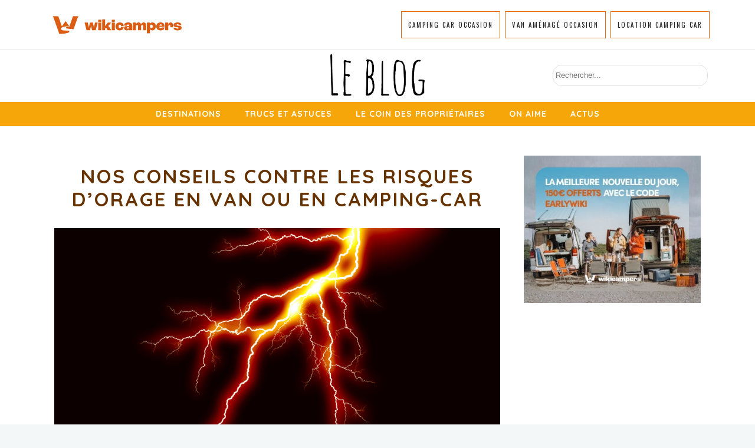

--- FILE ---
content_type: text/html; charset=UTF-8
request_url: https://www.wikicampers.fr/blog/nos-conseils-contre-les-risques-dorage-en-van-ou-en-camping-car/
body_size: 25842
content:
 <!DOCTYPE html>
<!--[if (gte IE 9)|!(IE)]><!--><html lang="fr-FR"> <!--<![endif]-->
<head>
	<meta charset="UTF-8">		
	<meta name="author" content="Amaya">

		<meta name="viewport" content="width=device-width, initial-scale=1, maximum-scale=1">
	

	<!--[if lt IE 9]>
	<script src="https://www.wikicampers.fr/blog/wp-content/themes/yorkpress/js/modernizr.custom.11889.js" type="text/javascript"></script>
	<script src="https://www.wikicampers.fr/blog/wp-content/themes/yorkpress/js/respond.js" type="text/javascript"></script>
	<![endif]-->



<title>Comment se protéger des risques d&#039;orage en van et en camping-car ?</title>

<!-- This site is optimized with the Yoast SEO plugin v12.2 - https://yoast.com/wordpress/plugins/seo/ -->
<meta name="description" content="Comment éviter les risques d&#039;orage, de vent, de foudre et autres phénomènes météorologiques dangereux lors d&#039;un voyage en van aménagé ou en camping-car ?"/>
<meta name="robots" content="max-snippet:-1, max-image-preview:large, max-video-preview:-1"/>
<link rel="canonical" href="https://www.wikicampers.fr/blog/nos-conseils-contre-les-risques-dorage-en-van-ou-en-camping-car/" />
<meta property="og:locale" content="fr_FR" />
<meta property="og:type" content="article" />
<meta property="og:title" content="Comment se protéger des risques d&#039;orage en van et en camping-car ?" />
<meta property="og:description" content="Comment éviter les risques d&#039;orage, de vent, de foudre et autres phénomènes météorologiques dangereux lors d&#039;un voyage en van aménagé ou en camping-car ?" />
<meta property="og:url" content="https://www.wikicampers.fr/blog/nos-conseils-contre-les-risques-dorage-en-van-ou-en-camping-car/" />
<meta property="og:site_name" content="Le Blog Wikicampers" />
<meta property="article:publisher" content="https://www.facebook.com/Wikicampers/" />
<meta property="article:tag" content="conseils" />
<meta property="article:tag" content="intempéries" />
<meta property="article:tag" content="meteo" />
<meta property="article:tag" content="orage" />
<meta property="article:tag" content="prévention des risques" />
<meta property="article:tag" content="prévisions météo" />
<meta property="article:tag" content="tempête" />
<meta property="article:tag" content="vanlife" />
<meta property="article:tag" content="vanreallife" />
<meta property="article:section" content="Trucs et Astuces camping-car" />
<meta property="article:published_time" content="2024-07-31T07:53:10+00:00" />
<meta property="article:modified_time" content="2025-02-26T13:24:06+00:00" />
<meta property="og:updated_time" content="2025-02-26T13:24:06+00:00" />
<meta property="og:image" content="https://www.wikicampers.fr/blog/wp-content/uploads/2023/11/risques-orage-van-camping-car.png" />
<meta property="og:image:secure_url" content="https://www.wikicampers.fr/blog/wp-content/uploads/2023/11/risques-orage-van-camping-car.png" />
<meta property="og:image:width" content="940" />
<meta property="og:image:height" content="500" />
<meta name="twitter:card" content="summary_large_image" />
<meta name="twitter:description" content="Comment éviter les risques d&#039;orage, de vent, de foudre et autres phénomènes météorologiques dangereux lors d&#039;un voyage en van aménagé ou en camping-car ?" />
<meta name="twitter:title" content="Comment se protéger des risques d&#039;orage en van et en camping-car ?" />
<meta name="twitter:site" content="@Wikicampers" />
<meta name="twitter:image" content="https://www.wikicampers.fr/blog/wp-content/uploads/2023/11/risques-orage-van-camping-car.png" />
<meta name="twitter:creator" content="@Wikicampers" />
<script type='application/ld+json' class='yoast-schema-graph yoast-schema-graph--main'>{"@context":"https://schema.org","@graph":[{"@type":"WebSite","@id":"https://www.wikicampers.fr/blog/#website","url":"https://www.wikicampers.fr/blog/","name":"Le Blog Wikicampers","potentialAction":{"@type":"SearchAction","target":"https://www.wikicampers.fr/blog/?s={search_term_string}","query-input":"required name=search_term_string"}},{"@type":"ImageObject","@id":"https://www.wikicampers.fr/blog/nos-conseils-contre-les-risques-dorage-en-van-ou-en-camping-car/#primaryimage","url":"https://www.wikicampers.fr/blog/wp-content/uploads/2023/11/risques-orage-van-camping-car.png","width":940,"height":500,"caption":"risques-orage-van-camping-car"},{"@type":"WebPage","@id":"https://www.wikicampers.fr/blog/nos-conseils-contre-les-risques-dorage-en-van-ou-en-camping-car/#webpage","url":"https://www.wikicampers.fr/blog/nos-conseils-contre-les-risques-dorage-en-van-ou-en-camping-car/","inLanguage":"fr-FR","name":"Comment se prot\u00e9ger des risques d&#039;orage en van et en camping-car ?","isPartOf":{"@id":"https://www.wikicampers.fr/blog/#website"},"primaryImageOfPage":{"@id":"https://www.wikicampers.fr/blog/nos-conseils-contre-les-risques-dorage-en-van-ou-en-camping-car/#primaryimage"},"datePublished":"2024-07-31T07:53:10+00:00","dateModified":"2025-02-26T13:24:06+00:00","author":{"@id":"https://www.wikicampers.fr/blog/#/schema/person/f93b9a645c0a86846c1ef632e60ba17a"},"description":"Comment \u00e9viter les risques d'orage, de vent, de foudre et autres ph\u00e9nom\u00e8nes m\u00e9t\u00e9orologiques dangereux lors d'un voyage en van am\u00e9nag\u00e9 ou en camping-car ?"},{"@type":["Person"],"@id":"https://www.wikicampers.fr/blog/#/schema/person/f93b9a645c0a86846c1ef632e60ba17a","name":"Amaya","image":{"@type":"ImageObject","@id":"https://www.wikicampers.fr/blog/#authorlogo","url":"https://www.wikicampers.fr/blog/wp-content/uploads/2022/09/750_6017.jpg","caption":"Amaya"},"description":"Libert\u00e9 - Curiosit\u00e9 - S\u00e9r\u00e9nit\u00e9... Telle est ma devise pour vous accompagner au cours de vos voyages nomades, sur la route de vos r\u00eaves et de tous vos projets concrets :)","sameAs":[]}]}</script>
<!-- / Yoast SEO plugin. -->

<link rel='dns-prefetch' href='//code.jquery.com' />
<link rel='dns-prefetch' href='//fonts.googleapis.com' />
<link rel='dns-prefetch' href='//s.w.org' />
<link rel='dns-prefetch' href='//k4z6w9b5.stackpathcdn.com' />
<link rel='dns-prefetch' href='//cdn.shareaholic.net' />
<link rel='dns-prefetch' href='//www.shareaholic.net' />
<link rel='dns-prefetch' href='//analytics.shareaholic.com' />
<link rel='dns-prefetch' href='//recs.shareaholic.com' />
<link rel='dns-prefetch' href='//go.shareaholic.com' />
<link rel='dns-prefetch' href='//partner.shareaholic.com' />
<link rel="alternate" type="application/rss+xml" title="Le Blog Wikicampers &raquo; Flux" href="https://www.wikicampers.fr/blog/feed/" />
<link rel="alternate" type="application/rss+xml" title="Le Blog Wikicampers &raquo; Flux des commentaires" href="https://www.wikicampers.fr/blog/comments/feed/" />
<link rel="alternate" type="application/rss+xml" title="Le Blog Wikicampers &raquo; Nos conseils contre les risques d&rsquo;orage en van ou en camping-car Flux des commentaires" href="https://www.wikicampers.fr/blog/nos-conseils-contre-les-risques-dorage-en-van-ou-en-camping-car/feed/" />
<!-- Powered by Shareaholic; Grow your Audience faster! - https://www.shareaholic.com -->
<link rel='preload' href='//cdn.shareaholic.net/assets/pub/shareaholic.js' as='script'/>
<script data-no-minify='1' data-cfasync='false'>
  //<![CDATA[
    _SHR_SETTINGS = {"endpoints":{"local_recs_url":"https:\/\/www.wikicampers.fr\/blog\/wp-admin\/admin-ajax.php?action=shareaholic_permalink_related","ajax_url":"https:\/\/www.wikicampers.fr\/blog\/wp-admin\/admin-ajax.php"},"site_id":"35cecdf15de01febdd3ed8e6b07883f9","url_components":{"year":"2024","monthnum":"07","day":"31","hour":"09","minute":"53","second":"10","post_id":"41977","postname":"nos-conseils-contre-les-risques-dorage-en-van-ou-en-camping-car","category":"trucs-et-astuces-camping-car"}};
  //]]>
</script>
<script data-no-minify='1' data-cfasync='false' src='//cdn.shareaholic.net/assets/pub/shareaholic.js' data-shr-siteid='35cecdf15de01febdd3ed8e6b07883f9' async ></script>
<!-- Shareaholic Content Tags -->
<meta name='shareaholic:site_name' content='Le Blog Wikicampers' />
<meta name='shareaholic:language' content='fr-FR' />
<meta name='shareaholic:url' content='https://www.wikicampers.fr/blog/nos-conseils-contre-les-risques-dorage-en-van-ou-en-camping-car/' />
<meta name='shareaholic:keywords' content='conseils, intempéries, meteo, orage, prévention des risques, prévisions météo, tempête, vanlife, vanreallife, conseils pratiques, réussir son voyage, trucs et astuces camping-car, post' />
<meta name='shareaholic:article_published_time' content='2024-07-31T09:53:10+01:00' />
<meta name='shareaholic:article_modified_time' content='2025-02-26T14:24:06+01:00' />
<meta name='shareaholic:shareable_page' content='true' />
<meta name='shareaholic:article_author_name' content='Amaya' />
<meta name='shareaholic:site_id' content='35cecdf15de01febdd3ed8e6b07883f9' />
<meta name='shareaholic:wp_version' content='8.13.10' />
<meta name='shareaholic:image' content='https://www.wikicampers.fr/blog/wp-content/uploads/2023/11/risques-orage-van-camping-car-640x340.png' />
<!-- Shareaholic Content Tags End -->
		<script type="text/javascript">
			window._wpemojiSettings = {"baseUrl":"https:\/\/s.w.org\/images\/core\/emoji\/12.0.0-1\/72x72\/","ext":".png","svgUrl":"https:\/\/s.w.org\/images\/core\/emoji\/12.0.0-1\/svg\/","svgExt":".svg","source":{"concatemoji":"https:\/\/www.wikicampers.fr\/blog\/wp-includes\/js\/wp-emoji-release.min.js?ver=5.2.20"}};
			!function(e,a,t){var n,r,o,i=a.createElement("canvas"),p=i.getContext&&i.getContext("2d");function s(e,t){var a=String.fromCharCode;p.clearRect(0,0,i.width,i.height),p.fillText(a.apply(this,e),0,0);e=i.toDataURL();return p.clearRect(0,0,i.width,i.height),p.fillText(a.apply(this,t),0,0),e===i.toDataURL()}function c(e){var t=a.createElement("script");t.src=e,t.defer=t.type="text/javascript",a.getElementsByTagName("head")[0].appendChild(t)}for(o=Array("flag","emoji"),t.supports={everything:!0,everythingExceptFlag:!0},r=0;r<o.length;r++)t.supports[o[r]]=function(e){if(!p||!p.fillText)return!1;switch(p.textBaseline="top",p.font="600 32px Arial",e){case"flag":return s([55356,56826,55356,56819],[55356,56826,8203,55356,56819])?!1:!s([55356,57332,56128,56423,56128,56418,56128,56421,56128,56430,56128,56423,56128,56447],[55356,57332,8203,56128,56423,8203,56128,56418,8203,56128,56421,8203,56128,56430,8203,56128,56423,8203,56128,56447]);case"emoji":return!s([55357,56424,55356,57342,8205,55358,56605,8205,55357,56424,55356,57340],[55357,56424,55356,57342,8203,55358,56605,8203,55357,56424,55356,57340])}return!1}(o[r]),t.supports.everything=t.supports.everything&&t.supports[o[r]],"flag"!==o[r]&&(t.supports.everythingExceptFlag=t.supports.everythingExceptFlag&&t.supports[o[r]]);t.supports.everythingExceptFlag=t.supports.everythingExceptFlag&&!t.supports.flag,t.DOMReady=!1,t.readyCallback=function(){t.DOMReady=!0},t.supports.everything||(n=function(){t.readyCallback()},a.addEventListener?(a.addEventListener("DOMContentLoaded",n,!1),e.addEventListener("load",n,!1)):(e.attachEvent("onload",n),a.attachEvent("onreadystatechange",function(){"complete"===a.readyState&&t.readyCallback()})),(n=t.source||{}).concatemoji?c(n.concatemoji):n.wpemoji&&n.twemoji&&(c(n.twemoji),c(n.wpemoji)))}(window,document,window._wpemojiSettings);
		</script>
		<style type="text/css">
img.wp-smiley,
img.emoji {
	display: inline !important;
	border: none !important;
	box-shadow: none !important;
	height: 1em !important;
	width: 1em !important;
	margin: 0 .07em !important;
	vertical-align: -0.1em !important;
	background: none !important;
	padding: 0 !important;
}
</style>
	<link rel='stylesheet' id='form-manager-css-css'  href='https://www.wikicampers.fr/blog/wp-content/plugins/wordpress-form-manager/css/style.css?ver=5.2.20' type='text/css' media='all' />
<link rel='stylesheet' id='sb_instagram_styles-css'  href='https://www.wikicampers.fr/blog/wp-content/plugins/instagram-feed/css/sb-instagram-2-2.min.css?ver=2.4.1' type='text/css' media='all' />
<link rel='stylesheet' id='wp-block-library-css'  href='https://www.wikicampers.fr/blog/wp-includes/css/dist/block-library/style.min.css?ver=5.2.20' type='text/css' media='all' />
<link rel='stylesheet' id='contact-form-7-css'  href='https://www.wikicampers.fr/blog/wp-content/plugins/contact-form-7/includes/css/styles.css?ver=5.1.7' type='text/css' media='all' />
<link rel='stylesheet' id='dashicons-css'  href='https://www.wikicampers.fr/blog/wp-includes/css/dashicons.min.css?ver=5.2.20' type='text/css' media='all' />
<link rel='stylesheet' id='mmenu-css'  href='https://www.wikicampers.fr/blog/wp-content/plugins/mmenu/css/mmenu.css?ver=21' type='text/css' media='all' />
<link rel='stylesheet' id='rs-plugin-settings-css'  href='https://www.wikicampers.fr/blog/wp-content/plugins/revslider/public/assets/css/settings.css?ver=5.1' type='text/css' media='all' />
<style id='rs-plugin-settings-inline-css' type='text/css'>
#rs-demo-id {}
</style>
<link rel='stylesheet' id='googlefonts-css'  href='https://fonts.googleapis.com/css?family=Quicksand:400' type='text/css' media='all' />
<link rel='stylesheet' id='wp-pagenavi-css'  href='https://www.wikicampers.fr/blog/wp-content/plugins/wp-pagenavi/pagenavi-css.css?ver=2.70' type='text/css' media='all' />
<link rel='stylesheet' id='main-style-css'  href='https://www.wikicampers.fr/blog/wp-content/themes/yorkpress/css/master-min.php?ver=5.2.20' type='text/css' media='all' />
<link rel='stylesheet' id='webnus-dynamic-styles-css'  href='https://www.wikicampers.fr/blog/wp-content/themes/yorkpress/css/dyncss.css?ver=5.2.20' type='text/css' media='all' />
<style id='webnus-dynamic-styles-inline-css' type='text/css'>
#header {padding-top:15px;}#wrap p { font-family: Open Sans;}#wrap h1, #wrap h2, #wrap h3, #wrap h4, #wrap h5, #wrap h6 { font-family: Quicksand;}body { font-family: Open Sans;}#wrap #nav a { font-family: Quicksand;}#wrap p { font-size:15px; }#wrap h1 { color:#663300; }#wrap h2 { color:#f6a608; }a {color:#eb6608;}a:hover {color:#eb6608;}a:visited {color:#eb6608;}#wrap #nav a { color:#ffffff;}#wrap.pax-t #nav li a:hover,#wrap.pax-t #nav li:hover > a,#wrap.pax-t #nav li.current > a,#wrap.pax-t #header.horizontal-w #nav > li > a:hover,#wrap.pax-t #header.horizontal-w #nav > li.current > a,.transparent-header-w.t-dark-w .pax-t #header.horizontal-w.duplex-hd #nav > li:hover > a,.transparent-header-w .pax-t #header.horizontal-w #nav > li:hover > a,#wrap.trust-t #nav li a:hover,#wrap.trust-t #nav li:hover > a,#wrap.trust-t #nav li.current > a,#wrap.trust-t #header.horizontal-w #nav > li > a:hover,#wrap.trust-t #header.horizontal-w #nav > li.current > a,.transparent-header-w.t-dark-w .trust-t #header.horizontal-w.duplex-hd #nav > li:hover > a,.transparent-header-w .trust-t #header.horizontal-w #nav > li:hover > a,#wrap.solace-t #nav li a:hover,#wrap.solace-t #nav li:hover > a,#wrap.solace-t #nav li.current > a,#wrap.solace-t #header.horizontal-w #nav > li > a:hover,#wrap.solace-t #header.horizontal-w #nav > li.current > a,.transparent-header-w.t-dark-w .solace-t #header.horizontal-w.duplex-hd #nav > li:hover > a,.transparent-header-w .solace-t #header.horizontal-w #nav > li:hover > a {color:#ffffff;}#wrap #nav li.current > a, #wrap #nav li.current ul li a:hover, #wrap #nav li.active > a {color:#ffffff;}#wrap.remittal-t #nav > li.current > a:before, #wrap.pax-t #nav > li.current > a:before {background:#eb6608;}#wrap #header.sm-rgt-mn #menu-icon span.mn-ext1, #wrap #header.sm-rgt-mn #menu-icon span.mn-ext2, #wrap #header.sm-rgt-mn #menu-icon span.mn-ext3 {color:#eb6608;}#wrap #footer { background-color:#333333; }#wrap #footer .footbot { background-color:#eb660f; }#wrap.colorskin-custom #nav li a:hover, #wrap.colorskin-custom #nav li:hover > a, #wrap.colorskin-custom #nav li.current > a, #wrap.colorskin-custom #header.horizontal-w #nav > li > a:hover, #wrap.colorskin-custom #header.horizontal-w #nav > li.current > a, .transparent-header-w.t-dark-w .colorskin-custom #header.horizontal-w.duplex-hd #nav > li:hover > a, .transparent-header-w .colorskin-custom #header.horizontal-w #nav > li:hover > a, .colorskin-custom .latestposts-seven .wrap-date-icons h3.latest-date, .colorskin-custom .latestposts-seven .latest-content .latest-author a, .colorskin-custom .latestposts-seven .latest-content .latest-title a:hover, .colorskin-custom .our-team h5, .colorskin-custom .blog-single-post .postmetadata h6 a:hover, .colorskin-custom .blog-single-post h6.blog-author a:hover, .colorskin-custom .rec-post h5 a:hover, .colorskin-custom .about-author-sec h5 a:hover, .colorskin-custom .sermons-clean .sermon-detail, .colorskin-custom .max-quote h2:before, .colorskin-custom .max-quote h2:after, .colorskin-custom .max-quote cite, .colorskin-custom .event-clean .event-date, .colorskin-custom .event-clean .event-article:hover .event-title, .colorskin-custom .latestposts-six .latest-title a:hover, .colorskin-custom .latestposts-six .latest-author a:hover, .colorskin-custom .latestposts-five h6.latest-b2-cat a, .colorskin-custom .latestposts-one .latest-title a:hover, .colorskin-custom .pin-ecxt h6.blog-cat a:hover, .colorskin-custom .pin-box h4 a:hover, .colorskin-custom .tline-box h4 a:hover, .colorskin-custom .latestposts-three h6.latest-b2-cat a, .colorskin-custom .latestposts-three h3.latest-b2-title a:hover, .colorskin-custom .latestposts-three .latest-b2-metad2 span a:hover, .colorskin-custom .latestposts-two .blog-line p.blog-cat a, .colorskin-custom .latestposts-two .blog-line a:hover, .colorskin-custom .latestposts-two .blog-line:hover .img-hover:before, .colorskin-custom .latestposts-two .blog-line:hover h4 a, .colorskin-custom .latestposts-two .blog-post p.blog-author a:hover, .colorskin-custom .dpromo .magicmore, .colorskin-custom .testimonial-brand h5 strong, .colorskin-custom .ministry-box2:hover h4, .colorskin-custom .sermons-simple article:hover h4 a, .colorskin-custom .sermons-minimal .sermon-icon, .colorskin-custom .sermons-minimal a:hover h4, .colorskin-custom .sermons-minimal .media-links a:hover i, .colorskin-custom .latestposts-six .latest-content p.latest-date, .colorskin-custom .rec-post h5 a:hover, .colorskin-custom .blog-author span, .colorskin-custom .blog-line p a:hover, .colorskin-custom .blgtyp3.blog-post h6 a:hover, .colorskin-custom .blgtyp2.blog-post h6 a:hover, .colorskin-custom .sermons-clean h4 a:hover, .colorskin-custom .sermons-clean .media-links a:hover, .colorskin-custom .blog-post h3 a:hover, .colorskin-custom .event-grid .event-article .event-title:hover, .colorskin-custom .a-sermon h4 a:hover, .colorskin-custom #tribe-events-content .tribe-events-tooltip h4, .colorskin-custom #tribe_events_filters_wrapper .tribe_events_slider_val, .colorskin-custom .single-tribe_events a.tribe-events-gcal, .colorskin-custom .single-tribe_events a.tribe-events-ical, .colorskin-custom .tribe-events-list .type-tribe_events h2 a:hover, .colorskin-custom .tribe-events-list .tribe-events-read-more, .colorskin-custom .tribe-events-event-meta span.event-m, .colorskin-custom .event-grid .event-article .event-title:hover, .colorskin-custom .causes .cause-content .donate-button-exx, .colorskin-custom .cause-box .donate-button, .colorskin-custom .causes .cause-content .cause-title:hover, .colorskin-custom .event-list2 .event-date .event-d, .colorskin-custom .event-list2 .event-title a:hover, .colorskin-custom .teaser-box7:hover h4, #wrap.colorskin-custom .wpb_gallery_slides .flex-caption h2.post-title a:hover, .colorskin-custom .blgtyp3.blog-post h6 a, .colorskin-custom .blgtyp1.blog-post h6.blog-cat a, .colorskin-custom .blgtyp1.blog-post h6.blog-author a, .colorskin-custom .blgtyp2.blog-post h6 a, .colorskin-custom .blog-single-post .postmetadata h6 a, .colorskin-custom .blog-single-post h6.blog-author a, .colorskin-custom .a-post-box .latest-title a:hover, .colorskin-custom .blgtyp3.blog-post h6 a:hover, .colorskin-custom .blgtyp1.blog-post h6 a:hover, .colorskin-custom .blgtyp2.blog-post h6 a:hover, .colorskin-custom .blog-single-post .postmetadata h6 a:hover, .colorskin-custom .blog-single-post h6.blog-author a:hover, #wrap.colorskin-custom .vc_carousel.vc_carousel_horizontal.hero-carousel h2.post-title a:hover, .colorskin-custom .blog-post a:hover, .colorskin-custom .blog-author span, .colorskin-custom .blog-line p a:hover, .colorskin-custom .blog-line:hover h4 a{ color: #eb6608}.colorskin-custom #header.sm-rgt-mn #menu-icon span.mn-ext1, .colorskin-custom #header.sm-rgt-mn #menu-icon span.mn-ext2, .colorskin-custom #header.sm-rgt-mn #menu-icon span.mn-ext3,.colorskin-custom .pin-ecxt2 .col1-3 span, .colorskin-custom .comments-number-x span, .colorskin-custom .side-list li:hover img, .colorskin-custom .subscribe-box .subscribe-box-top, .colorskin-custom .event-clean .event-article:hover .event-date, .colorskin-custom .teaser-box7 h4:before, .remittal-t.colorskin-custom #nav ul, .colorskin-custom .event-list .event-date, .colorskin-custom .latestposts-seven .latest-img:hover img, .colorskin-custom #nav > li.current > a:before, .colorskin-custom .max-hero h5:before, .colorskin-custom .ministry-box2:hover img, .colorskin-custom .sermons-simple article:hover .sermon-img img, .colorskin-custom .a-sermon .sermon-img:hover img, .colorskin-custom .a-sermon .media-links, .colorskin-custom .event-grid .event-detail, .colorskin-custom .teaser-box4 .teaser-title, .colorskin-custom .magic-link a, .colorskin-custom .subscribe-flat .subscribe-box-input .subscribe-box-submit, .colorskin-custom .w-callout.w-callout-b, .colorskin-custom .top-bar .topbar-login, .colorskin-custom .icon-box4:hover i, .colorskin-custom .icon-box12 i, .colorskin-custom .teaser-box4 .teaser-title, .colorskin-custom .magic-link a, .colorskin-custom #tribe-events-content-wrapper .tribe-events-calendar td:hover, .colorskin-custom #tribe-events-content-wrapper .tribe-events-sub-nav a:hover, .colorskin-custom #tribe-events-content-wrapper #tribe-bar-form .tribe-events-button, .colorskin-custom .tribe-events-list .booking-button, .colorskin-custom .tribe-events-list .event-sharing > li:hover, .colorskin-custom .tribe-events-list .event-sharing .event-share:hover .event-sharing-icon, .colorskin-custom .tribe-events-list .event-sharing .event-social li a, .colorskin-custom #tribe-events-pg-template .tribe-events-button, .colorskin-custom .single-tribe_events .booking-button, .colorskin-custom .event-grid .event-detail, .colorskin-custom .causes .cause-content .donate-button-exx:hover, .colorskin-custom .cause-box .donate-button:hover, .colorskin-custom .tribe-events-list-separator-month span, .colorskin-custom .flip-clock-wrapper ul, .colorskin-custom .flip-clock-wrapper ul li a div div.inn, .colorskin-custom .latestnews2 .ln-date .ln-month, .colorskin-custom .top-bar .inlinelb.topbar-contact:hover, .colorskin-custom a.readmore:after, #wrap.colorskin-custom .blog-social a:hover, .colorskin-custom #scroll-top a:hover, .colorskin-custom #footer .widget-subscribe-form button:hover, .colorskin-custom .postmetadata h6.blog-views span, .colorskin-custom #commentform input[type="submit"], #wrap.colorskin-custom .vc_carousel.vc_carousel_horizontal.hero-carousel .hero-carousel-wrap .hero-metadata .category a, .colorskin-custom .a-post-box .latest-cat, .colorskin-custom .modal-title, .colorskin-custom .wp-pagenavi a:hover, .colorskin-custom .latestnews1 .ln-item:hover .ln-content, .colorskin-custom .latestposts-one .latest-b-cat:hover, #wrap.colorskin-custom .socialfollow a:hover, #wrap.colorskin-custom .onsale, .woocommerce-page #wrap.colorskin-custom .container .button, .woocommerce-page #wrap.colorskin-custom .ui-slider-handle { background-color: #eb6608}.colorskin-custom .wpcf7 .wpcf7-form input[type="text"]:hover, .colorskin-custom .wpcf7 .wpcf7-form input[type="password"]:hover, .colorskin-custom .wpcf7 .wpcf7-form input[type="email"]:hover, .colorskin-custom .wpcf7 .wpcf7-form textarea:hover,.colorskin-custom .subtitle-four:after, .colorskin-custom .widget h4.subtitle:after, .colorskin-custom h6.h-sub-content, .colorskin-custom .max-title1 *, .colorskin-custom .sermons-clean .sermon-img:hover, .colorskin-custom #header.box-menu .nav-wrap2 #nav > li ul, .colorskin-custom #header.box-menu .nav-wrap2 #nav > li:hover, .colorskin-custom #header.box-menu .nav-wrap2 #nav > li > ul, .colorskin-custom #header.box-menu .nav-wrap2 #nav > li.current, .colorskin-custom .event-clean .event-article:hover .event-date, .colorskin-custom .teaser-box7 h4:before, .remittal-t.colorskin-custom #nav ul, .colorskin-custom a.readmore, .colorskin-custom .widget-title:after, #wrap.colorskin-custom div.product .woocommerce-tabs ul.tabs li.active, .colorskin-custom .woocommerce-message{ border-color: #eb6608}#breadcrumbs a {color: grey;}#breadcrumbs a:hover {text-decoration: underline;}#breadcrumbs p {font-size: 12px;}.error404 .blox.dark a {font-size: 15px;color: #eb6608;}.error404 .blox.dark p {font-size: 20px;color: #000000;}@media only screen and (min-width: 961px) {#nav ul { width: 270px; }#nav li { position: relative; }.nav-wrap2 #nav > li { margin: 0 20px; }.sticky .nav-wrap2 #nav > li { margin: 0; }.nav-wrap2.mn4 #nav > li > a { padding: 11px 0; }.nav-wrap2.mn4 #nav > li.current > a { padding: 11px 25px 11px; }.dark-submenu #nav ul, .dark-submenu #nav ul li, .dark-submenu #nav ul li:hover { background:#fff;}.dark-submenu #nav ul li a { color:#242424;}.dark-submenu #nav ul li a:hover { background: #fff;}#wrap .nav-wrap2 #nav ul {border: 1px solid #BABABA; border-top: none; margin-top: 1px}}@media only screen and (max-width: 960px) {#wrap .nav-wrap2 #nav ul li a {color: #242424;}#nav ul li:hover {background-color: #fff;}}#wrap .nav-wrap2 #nav ul li a {color: #242424;}#wrap #nav ul li a:hover, #wrap #nav li.current ul li a:hover, #wrap .nav-wrap2 #nav ul li a:hover, #wrap .nav-wrap2.darknavi #nav ul li a:hover, #wrap #nav ul li.current > a, #wrap #nav ul li:hover > a {color: #eb6608;}.nav-wrap2.darknavi #nav > li > a {position: relative;font-weight: bold;}.nav-wrap2.darknavi #nav > li > a:before {position: absolute;display: block;float: left;content: " ";width: 100%;height: 1px;background: #f6a608;bottom: -1px;left: 0;}.nav-wrap2.darknavi #nav > li > a:hover,.nav-wrap2.darknavi #nav > li:hover > a {background-color: #F6A608;color: #fff!important;}.nav-wrap2.darknavi #nav > li > a:before:hover,.nav-wrap2.darknavi #nav > li:hover > a:before {background: #eb6608;height: 3px;}.nav-wrap2 #nav > li.current > a {background-color: #eb6608;color: #fff!important;}.nav-wrap2 #nav > li.current > a:before {background-color: #eb6608;height: 3px;}.nav-wrap2.darknavi #nav > li.current > a:hover,.nav-wrap2.darknavi #nav > li.current:hover > a {background-color: #eb6608;}@media only screen and (min-width: 961px) {.nav-wrap2.darknavi {background: #f6a608;}}@media only screen and (max-width: 960px) {.nav-wrap2.darknavi #nav > li > a { color: #666!important; } .nav-wrap2.darknavi #nav > li > a:before { background: #dcdee2; } .nav-wrap2.darknavi #nav > li > a:hover, .nav-wrap2.darknavi #nav > li:hover > a { background-color: rgba(0,0,0,0); color: #eb6608!important; } .nav-wrap2.darknavi #nav > li > a:before:hover, .nav-wrap2.darknavi #nav > li:hover > a:before { display: none; height: 0; visibility: hidden; } .nav-wrap2 #nav > li.current > a { background-color: rgba(0,0,0,0); color: #eb6608!important; } .nav-wrap2 #nav > li.current > a:before { display: none; height: 0; visibility: hidden; } .nav-wrap2.darknavi #nav > li.current > a:hover, .nav-wrap2.darknavi #nav > li.current:hover > a { background-color: rgba(0,0,0,0); }}#header.sticky .nav-wrap2.darknavi #nav > li > a {color: #191919;}#header.sticky .nav-wrap2.darknavi #nav > li > a:hover,#header.sticky .nav-wrap2.darknavi #nav > li:hover > a {background-color: #F6A608;color: #fff;}#header.sticky .nav-wrap2.darknavi #nav > li.current > a { color: #eb6608!important;}#header.sticky .nav-wrap2.darknavi #nav > li.current > a:before {background: #eb6608;height: 3px;}#header.sticky .nav-wrap2.darknavi #nav > li.current > a:hover,#header.sticky .nav-wrap2.darknavi #nav > li.current:hover > a {background-color: #F6A608;color: #ffffff!important;}@media only screen and (min-width: 961px) {#header.sticky #nav-wrap, #header.sticky.hi-header #nav-wrap {border-bottom-color: #F6A608;}}.max-title1 * {left: 50%;}#mainCGdiv #mainCGallery > div.show {display: inline-block!important;}#footer.litex .footer-in h5.subtitle {color: rgba(255,255,255,1);}.footer-in p, .footer-in .textwidget {color: rgba(255,255,255,0.9);letter-spacing: 0.8px;font-size: 12px;}#footer.litex .socialfollow a i {color: rgba(255,255,255,0.9);}.footer-navi {font-size: 12px;letter-spacing: 0.8px; color: rgba(255,255,255,0.9);}#footer.litex .footbot {border:none;}input[type="submit"] {background-color: #eb660f;color: #fff;border-color: #eb660f;}input[type="submit"]:hover {background-color: #f6a70e;color: #fff;border-color: #f6a70e;}.cpm-content .title {border-bottom: none;}.cpm-infowindow .cpm-content .title {font-size: 14px !important;}.cpm-infowindow .cpm-content .address {font-size: 12px !important;}.cpm-infowindow .cpm-content .description {font-size: 12px !important;}@media only screen and (max-width: 960px) {#header.sm-rgt-mn { height: 130px !important;}}#header {padding-top:8px;}a.header-action {margin-bottom: 0;left: 0;transform: none;}.header-right { display: inline-block; float:right;}.header-logo { width:240px}.alignleft {display: flex;justify-content: space-between;align-items: center;}@media only screen and (max-width: 767px) {.hidden-xs { display:none;}}#breadcrumbs a {color: grey;}#breadcrumbs a:hover {text-decoration: underline;}#breadcrumbs p {font-size: 12px;}.error404 .blox.dark a {font-size: 15px;color: #eb6608;}.error404 .blox.dark p {font-size: 20px;color: #000000;}@media only screen and (min-width: 961px) {#nav ul { width: 270px; }#nav li { position: relative; }.nav-wrap2 #nav > li { margin: 0 20px; }.sticky .nav-wrap2 #nav > li { margin: 0; }.nav-wrap2.mn4 #nav > li > a { padding: 11px 0; }.nav-wrap2.mn4 #nav > li.current > a { padding: 11px 25px 11px; }.dark-submenu #nav ul, .dark-submenu #nav ul li, .dark-submenu #nav ul li:hover { background:#fff;}.dark-submenu #nav ul li a { color:#242424;}.dark-submenu #nav ul li a:hover { background: #fff;}#wrap .nav-wrap2 #nav ul {border: 1px solid #BABABA; border-top: none; margin-top: 1px}}@media only screen and (max-width: 960px) {#wrap .nav-wrap2 #nav ul li a {color: #242424;}#nav ul li:hover {background-color: #fff;}}#wrap .nav-wrap2 #nav ul li a {color: #242424;}#wrap #nav ul li a:hover, #wrap #nav li.current ul li a:hover, #wrap .nav-wrap2 #nav ul li a:hover, #wrap .nav-wrap2.darknavi #nav ul li a:hover, #wrap #nav ul li.current > a, #wrap #nav ul li:hover > a {color: #eb6608;}.nav-wrap2.darknavi #nav > li > a {position: relative;font-weight: bold;}.nav-wrap2.darknavi #nav > li > a:before {position: absolute;display: block;float: left;content: " ";width: 100%;height: 1px;background: #f6a608;bottom: -1px;left: 0;}.nav-wrap2.darknavi #nav > li > a:hover,.nav-wrap2.darknavi #nav > li:hover > a {background-color: #F6A608;color: #fff!important;}.nav-wrap2.darknavi #nav > li > a:before:hover,.nav-wrap2.darknavi #nav > li:hover > a:before {background: #eb6608;height: 3px;}.nav-wrap2 #nav > li.current > a {background-color: #eb6608;color: #fff!important;}.nav-wrap2 #nav > li.current > a:before {background-color: #eb6608;height: 3px;}.nav-wrap2.darknavi #nav > li.current > a:hover,.nav-wrap2.darknavi #nav > li.current:hover > a {background-color: #eb6608;}@media only screen and (min-width: 961px) {.nav-wrap2.darknavi {background: #f6a608;}}@media only screen and (max-width: 960px) {.nav-wrap2.darknavi #nav > li > a { color: #666!important; } .nav-wrap2.darknavi #nav > li > a:before { background: #dcdee2; } .nav-wrap2.darknavi #nav > li > a:hover, .nav-wrap2.darknavi #nav > li:hover > a { background-color: rgba(0,0,0,0); color: #eb6608!important; } .nav-wrap2.darknavi #nav > li > a:before:hover, .nav-wrap2.darknavi #nav > li:hover > a:before { display: none; height: 0; visibility: hidden; } .nav-wrap2 #nav > li.current > a { background-color: rgba(0,0,0,0); color: #eb6608!important; } .nav-wrap2 #nav > li.current > a:before { display: none; height: 0; visibility: hidden; } .nav-wrap2.darknavi #nav > li.current > a:hover, .nav-wrap2.darknavi #nav > li.current:hover > a { background-color: rgba(0,0,0,0); }}#header.sticky .nav-wrap2.darknavi #nav > li > a {color: #191919;}#header.sticky .nav-wrap2.darknavi #nav > li > a:hover,#header.sticky .nav-wrap2.darknavi #nav > li:hover > a {background-color: #F6A608;color: #fff;}#header.sticky .nav-wrap2.darknavi #nav > li.current > a { color: #eb6608!important;}#header.sticky .nav-wrap2.darknavi #nav > li.current > a:before {background: #eb6608;height: 3px;}#header.sticky .nav-wrap2.darknavi #nav > li.current > a:hover,#header.sticky .nav-wrap2.darknavi #nav > li.current:hover > a {background-color: #F6A608;color: #ffffff!important;}@media only screen and (min-width: 961px) {#header.sticky #nav-wrap, #header.sticky.hi-header #nav-wrap {border-bottom-color: #F6A608;}}.max-title1 * {left: 50%;}#mainCGdiv #mainCGallery > div.show {display: inline-block!important;}#footer.litex .footer-in h5.subtitle {color: rgba(255,255,255,1);}.footer-in p, .footer-in .textwidget {color: rgba(255,255,255,0.9);letter-spacing: 0.8px;font-size: 12px;}#footer.litex .socialfollow a i {color: rgba(255,255,255,0.9);}.footer-navi {font-size: 12px;letter-spacing: 0.8px; color: rgba(255,255,255,0.9);}#footer.litex .footbot {border:none;}input[type="submit"] {background-color: #eb660f;color: #fff;border-color: #eb660f;}input[type="submit"]:hover {background-color: #f6a70e;color: #fff;border-color: #f6a70e;}.cpm-content .title {border-bottom: none;}.cpm-infowindow .cpm-content .title {font-size: 14px !important;}.cpm-infowindow .cpm-content .address {font-size: 12px !important;}.cpm-infowindow .cpm-content .description {font-size: 12px !important;}@media only screen and (max-width: 960px) {#header.sm-rgt-mn { height: 130px !important;}}#header {padding-top:8px;}a.header-action {margin-bottom: 0;left: 0;transform: none;}.header-right { display: inline-block; float:right;}@media only screen and (max-width: 568px) {.hidden-xs { display:none;} #header.sm-rgt-mn { height: 114px !important;}}@media only screen and (max-width: 960px) {header .container { width: 100%; }#nav-wrap.nav-wrap2 { max-width: 960px;}}#header #nav-wrap .topbar-fixed {display:none;margin:0 auto;   padding: 10px 20px 5px 10px;}#header #nav-wrap #topbar-hr{display:none;}@media only screen and (max-width: 960px){#header.sticky #nav-wrap, #header.sticky.hi-header #nav-wrap {height: 126px !important; }#header.sticky .logo-sticky img.img-logo-w3 {margin-top: 53px !important;}#header.sticky #nav-wrap .topbar-fixed {padding-left: 48px;}#header.sticky #nav-wrap .topbar-fixed, #header.sticky #nav-wrap #topbar-hr {display:block;}.topbar-fixed {width: 100%;  }.topbar-fixed #website-logo { padding-left: 10px;} #header.sm-rgt-mn.sticky #mmenu-icon {top:86px !important;}}@media only screen and (max-width: 568px) {#header.sticky #nav-wrap, #header.sticky.hi-header #nav-wrap {height: 112px !important;}#header.sticky .logo-sticky img.img-logo-w3 {margin-top: 39px !important;}#header.sm-rgt-mn.sticky #mmenu-icon {top:72px !important;}#header.sticky #nav-wrap .topbar-fixed {padding-left: 8px;}}@media only screen and (min-width: 961px){#header.sticky #nav-wrap, #header.sticky.hi-header #nav-wrap {height: 126px !important; }#header.sticky .logo-sticky img.img-logo-w3 {margin-top: 68px !important;}#header.sticky #nav-wrap .topbar-fixed {}#header.sticky #nav-wrap .topbar-fixed, #header.sticky #nav-wrap #topbar-hr {display:block;}.topbar-fixed {width: 960px;  }.topbar-fixed #website-logo { padding-left: 10px;}}@media only screen and (min-width: 1200px){.topbar-fixed {width: 1156px;padding-left: 15px;padding-right: 15px;}.topbar-fixed #website-logo { padding-left: 20px;}}@media only screen and (max-width: 479px) {.container {width: 100% !important;}}.halloween-animation {position: relative;display: inline-block;}.halloween-animation::before,.halloween-animation::after {display: block;content: '';height: 20px;width: 15px;position: absolute;opacity: 0;transition: all 250ms ease-in-out;}.halloween-animation:hover::before, .halloween-animation:hover::after {opacity: 1;}.halloween-animation:hover::before {height: 57px;width: 45px;right: -45px;animation: float-right 3s ease-in-out infinite;}.halloween-animation:hover::after {height: 53px;width: 40px;top: -50px;transform: rotate(-10deg);animation: float-top 3s ease-in-out infinite;}@keyframes float-right {50% {transform: rotate(10deg) translate(0, -15px);}}@keyframes float-top {50% {transform: rotate(-5deg) translate(0, 10px);}}.halloween-animation::before {right: 0;z-index:9999;bottom: 0;background: url('data:image/svg+xml;charset=UTF8,') no-repeat;}.halloween-animation::after {top: 0;z-index:9999;left: 50%;background: url('data:image/svg+xml;charset=UTF8,') no-repeat;}li {font-size: 15px !important;   color:#191919 !important;}li {font-family: Open Sans !important;}#sb_instagram .sbi_follow_btn a {background: #408bd1;color: #fff!important;}
</style>
<link rel='stylesheet' id='webnus-google-fonts-css'  href='https://fonts.googleapis.com/css?family=Droid+Serif%3A400%2C400italic%2C700%2C700italic%7COswald%3A300%2C400%2C700&#038;subset=latin%2Clatin-ext' type='text/css' media='all' />
<link rel='stylesheet' id='custom-google-fonts-css'  href='https://fonts.googleapis.com/css?family=Open+Sans%7CQuicksand%3A300%2C400%2C600%2C700&#038;ver=5.2.20' type='text/css' media='all' />
<link rel='stylesheet' id='evcal_google_fonts-css'  href='//fonts.googleapis.com/css?family=Oswald%3A400%2C300%7COpen+Sans%3A700%2C400%2C400i%7CRoboto%3A700%2C400&#038;ver=5.2.20' type='text/css' media='screen' />
<link rel='stylesheet' id='evcal_cal_default-css'  href='//www.wikicampers.fr/blog/wp-content/plugins/eventON/assets/css/eventon_styles.css?ver=2.7.3' type='text/css' media='all' />
<link rel='stylesheet' id='evo_font_icons-css'  href='//www.wikicampers.fr/blog/wp-content/plugins/eventON/assets/fonts/font-awesome.css?ver=2.7.3' type='text/css' media='all' />
<link rel='stylesheet' id='eventon_dynamic_styles-css'  href='//www.wikicampers.fr/blog/wp-content/plugins/eventON/assets/css/eventon_dynamic_styles.css?ver=2.7.3' type='text/css' media='all' />
<link rel='stylesheet' id='tablepress-default-css'  href='https://www.wikicampers.fr/blog/wp-content/plugins/tablepress/css/default.min.css?ver=1.9.2' type='text/css' media='all' />
<link rel='stylesheet' id='parent-style-css'  href='https://www.wikicampers.fr/blog/wp-content/themes/yorkpress/style.css?ver=5.2.20' type='text/css' media='all' />
<link rel='stylesheet' id='child-style-css'  href='https://www.wikicampers.fr/blog/wp-content/themes/yorkpress_child_theme/style.css?ver=5.2.20' type='text/css' media='all' />
<link rel='stylesheet' id='sib-front-css-css'  href='https://www.wikicampers.fr/blog/wp-content/plugins/mailin/css/mailin-front.css?ver=5.2.20' type='text/css' media='all' />
<script type='text/javascript'>
/* <![CDATA[ */
var fm_user_I18n = {"ajaxurl":"https:\/\/www.wikicampers.fr\/blog\/wp-admin\/admin-ajax.php"};
/* ]]> */
</script>
<script type='text/javascript' src='https://www.wikicampers.fr/blog/wp-content/plugins/wordpress-form-manager/js/userscripts.js?ver=5.2.20'></script>
<script type='text/javascript' src='https://code.jquery.com/jquery-latest.min.js?ver=5.2.20'></script>
<script type='text/javascript' src='https://www.wikicampers.fr/blog/wp-content/plugins/mmenu/js/mmenu.js?ver=21'></script>
<script type='text/javascript' src='https://www.wikicampers.fr/blog/wp-content/plugins/revslider/public/assets/js/jquery.themepunch.tools.min.js?ver=5.1'></script>
<script type='text/javascript' src='https://www.wikicampers.fr/blog/wp-content/plugins/revslider/public/assets/js/jquery.themepunch.revolution.min.js?ver=5.1'></script>
<script type='text/javascript'>
/* <![CDATA[ */
var sibErrMsg = {"invalidMail":"Please fill out valid email address","requiredField":"Please fill out required fields","invalidDateFormat":"Please fill out valid date format","invalidSMSFormat":"Please fill out valid phone number"};
var ajax_sib_front_object = {"ajax_url":"https:\/\/www.wikicampers.fr\/blog\/wp-admin\/admin-ajax.php","ajax_nonce":"6d2b4ae420","flag_url":"https:\/\/www.wikicampers.fr\/blog\/wp-content\/plugins\/mailin\/img\/flags\/"};
/* ]]> */
</script>
<script type='text/javascript' src='https://www.wikicampers.fr/blog/wp-content/plugins/mailin/js/mailin-front.js?ver=1713410034'></script>
<link rel='https://api.w.org/' href='https://www.wikicampers.fr/blog/wp-json/' />
<link rel="EditURI" type="application/rsd+xml" title="RSD" href="https://www.wikicampers.fr/blog/xmlrpc.php?rsd" />
<link rel="wlwmanifest" type="application/wlwmanifest+xml" href="https://www.wikicampers.fr/blog/wp-includes/wlwmanifest.xml" /> 
<meta name="generator" content="WordPress 5.2.20" />
<link rel='shortlink' href='https://www.wikicampers.fr/blog/?p=41977' />
<link rel="alternate" type="application/json+oembed" href="https://www.wikicampers.fr/blog/wp-json/oembed/1.0/embed?url=https%3A%2F%2Fwww.wikicampers.fr%2Fblog%2Fnos-conseils-contre-les-risques-dorage-en-van-ou-en-camping-car%2F" />
<link rel="alternate" type="text/xml+oembed" href="https://www.wikicampers.fr/blog/wp-json/oembed/1.0/embed?url=https%3A%2F%2Fwww.wikicampers.fr%2Fblog%2Fnos-conseils-contre-les-risques-dorage-en-van-ou-en-camping-car%2F&#038;format=xml" />
<style>.cpm-map img{ max-width: none !important;box-shadow:none !important;}</style><link rel='stylesheet' type='text/css' href='https://www.wikicampers.fr/blog/wp-content/plugins/list-category-posts-with-pagination/pagination.css' />
<style type='text/css' media='screen'>
	h1{ font-family:"Quicksand", arial, sans-serif;}
	h2{ font-family:"Quicksand", arial, sans-serif;}
	h3{ font-family:"Quicksand", arial, sans-serif;}
	h4{ font-family:"Quicksand", arial, sans-serif;}
	h5{ font-family:"Quicksand", arial, sans-serif;}
	h6{ font-family:"Quicksand", arial, sans-serif;}
	blockquote{ font-family:"Quicksand", arial, sans-serif;}
	li{ font-family:"Quicksand", arial, sans-serif;}
	entry h2 title
</style>
<!-- fonts delivered by Wordpress Google Fonts, a plugin by Adrian3.com -->
	<style type="text/css">

		/* 1.0 - Topbar Colors Section
		–––––––––––––––––––––––––––––––––––––––––––––––––– */
		#wrap .top-bar { background: ; }
		#wrap #topbar-search .search-text-box { background-color: ; }
		#wrap #topbar-search:hover .search-text-box, #topbar-search .search-text-box:focus { background-color: #fcfcfc; }
		#wrap .top-bar .inlinelb.topbar-contact { background-color: ; }
		#wrap .top-bar .inlinelb.topbar-contact:hover { background-color: ; }
		#wrap #topbar-search .search-icon { color: ; }
		
		/* 2.0 - Menu Colors Section
		–––––––––––––––––––––––––––––––––––––––––––––––––– */
		#wrap .nav-wrap2 #nav a { color: ; }
		#wrap .nav-wrap2 #nav > li:hover > a, #wrap .top-links #nav > li:hover > a { color: ; }
		#wrap #nav > li.current > a, #wrap #nav > li > a.active { color: ; }
		#wrap #nav > li.current > a:before { background: ; }
		
		/* 3.0 - Sidebar Colors Section
		–––––––––––––––––––––––––––––––––––––––––––––––––– */
		#wrap .widget h4.subtitle { color: ; }
		#wrap .widget h4.subtitle:after { border-bottom-color: ; }

		/* 4.0 - Footer Colors Section
		–––––––––––––––––––––––––––––––––––––––––––––––––– */
		#wrap #pre-footer .footer-social-bar { background: ; }
		#wrap #footer { background: ; }

		/* 5.0 - Post Colors Section
		–––––––––––––––––––––––––––––––––––––––––––––––––– */
		#wrap h6.blog-cat a { color: ; }
		#wrap .blog-post a:hover { color: ; }
		#wrap a.readmore { border-color: ; }
		#wrap a.readmore:after { background: ; }
		#wrap a.readmore:hover { background: ; }
		#wrap h6.blog-author a { color: ; }
		#wrap .blog-social a:hover { background: ; }
		
		/* Media Queries
		–––––––––––––––––––––––––––––––––––––––––––––––––– */
		@media only screen and (min-width: 961px) {
		/*Menu Colors Section*/
		#wrap .dark-submenu #nav ul, #wrap .dark-submenu #nav ul li, #wrap .dark-submenu #nav ul li:hover { background: #ffffff; }
		#wrap .dark-submenu #nav ul li a { color: ; }
		#wrap #nav ul li a:hover, #wrap #nav li.current ul li a:hover, #wrap .nav-wrap2 #nav ul li a:hover, #wrap .nav-wrap2.darknavi #nav ul li a:hover, #wrap #nav ul li.current > a, #wrap #nav ul li:hover > a { color: ; }
		#wrap .dark-submenu #nav ul li a:hover { background: ; }
		}

	</style>

		<script type="text/javascript">
			/* <![CDATA[ */
				var sf_position = '0';
				var sf_templates = "<a href=\"{search_url_escaped}\"><span class=\"sf_text\">See more results<\/span><span class=\"sf_small\">Displaying top results<\/span><\/a>";
				var sf_input = '.live-search';
				jQuery(document).ready(function(){
					jQuery(sf_input).ajaxyLiveSearch({"expand":false,"searchUrl":"https:\/\/www.wikicampers.fr\/blog\/?s=%s","text":"Search","delay":500,"iwidth":180,"width":315,"ajaxUrl":"https:\/\/www.wikicampers.fr\/blog\/wp-admin\/admin-ajax.php","rtl":0});
					jQuery(".sf_ajaxy-selective-input").keyup(function() {
						var width = jQuery(this).val().length * 8;
						if(width < 50) {
							width = 50;
						}
						jQuery(this).width(width);
					});
					jQuery(".sf_ajaxy-selective-search").click(function() {
						jQuery(this).find(".sf_ajaxy-selective-input").focus();
					});
					jQuery(".sf_ajaxy-selective-close").click(function() {
						jQuery(this).parent().remove();
					});
				});
			/* ]]> */
		</script>
		<style type="text/css" media="screen">body{  } </style><!-- Facebook Pixel Code -->
        <script>
            !function(f,b,e,v,n,t,s)
            {if(f.fbq)return;n=f.fbq=function(){n.callMethod?
                n.callMethod.apply(n,arguments):n.queue.push(arguments)};
                if(!f._fbq)f._fbq=n;n.push=n;n.loaded=!0;n.version='2.0';
                n.queue=[];t=b.createElement(e);t.async=!0;
                t.src=v;s=b.getElementsByTagName(e)[0];
                s.parentNode.insertBefore(t,s)}(window,document,'script',
                'https://connect.facebook.net/en_US/fbevents.js');
            fbq('init', '493960490782242');
            fbq('track', 'PageView');
        </script>
        <noscript>
            <img height="1" width="1" src="https://www.facebook.com/tr?id=493960490782242&ev=PageView&noscript=1"/>
        </noscript>
        <!-- End Facebook Pixel Code -->
<script type="text/javascript" src="https://try.abtasty.com/b1871585ad1048d8335d7f34b64925ab.js"></script>		<meta property="og:title" content="Nos conseils contre les risques d&rsquo;orage en van ou en camping-car" />
		<meta property="og:type" content="article" />
		<meta property="og:image" content="https://www.wikicampers.fr/blog/wp-content/uploads/2023/11/risques-orage-van-camping-car.png" />
		<meta property="og:url" content="https://www.wikicampers.fr/blog/nos-conseils-contre-les-risques-dorage-en-van-ou-en-camping-car/" />
		<meta property="og:description" content="Lothar en 1999, Klaus en 2009, Xynthia en 2010, Alex en 2020, ou plus récemment Ciaran&#8230; Ces prénoms sont ceux des plus fortes tempêtes qui ont touché la France ces dernières années. Synonymes d’orages, de foudre, de pluies et vents violents et/ou d’inondations, ces intempéries sont aussi le cauchemar des voyageurs en van, en fourgon ou en camping-car. Car si ces véhicules sont souvent associés au farniente sous le soleil, la vraie vanlife comporte son lot de risques, notamment lors des gros orages. Voici quelques conseils pour vous en protéger. Cet article préventif n&rsquo;est pas de nature à vous effrayer ! Envie de voyager et vous n&rsquo;avez pas encore votre propre véhicule aménagé ? Hâtez-vous de consulter des milliers d&rsquo;annonces de location camping car de particulier à particulier un sur notre plateforme ! &nbsp; Avoir une appli avec des alertes météos durant le séjour en van ou en camping-car Le meilleur moyen d&rsquo;anticiper les risques d&rsquo;orage en van, fourgon ou camping-car, c&rsquo;est d&rsquo;utiliser une application météorologique. Elle vous indiquera notamment le niveau de précipitations, la direction et la force du vent, les risques de grêles ou de crues importantes. En fonction de ces informations, vous serez en mesure de déterminer s&rsquo;il est raisonnable de rejoindre votre destination. Les applis météo généralistes à utiliser lors de vos road trip en van et camping-car L&rsquo;appli Meteo sur iPhone  L&rsquo;appli Meteo sur iPhone propose une carte animée des prévisions sur 12 heures, dans une ville sélectionnée parmi vos favoris. L&rsquo;appli Météo France Elle vous permet de consulter les prévisions météorologiques en France ou à l&rsquo;étranger, heure par heure et sur 15 jours. Bonus : vous pouvez recevoir une notification en cas d&rsquo;alerte orange ou rouge dans un département précis. L&rsquo;appli Météo France est disponible sur l&rsquo;App Store ou sur Google Play. L&rsquo;appli Météo &amp;... Lire la suite" />
		<meta property="og:site_name" content="Le Blog Wikicampers" />
		

<!-- EventON Version -->
<meta name="generator" content="EventON 2.7.3" />

<meta name="generator" content="Powered by Visual Composer - drag and drop page builder for WordPress."/>
<!--[if lte IE 9]><link rel="stylesheet" type="text/css" href="https://www.wikicampers.fr/blog/wp-content/plugins/js_composer/assets/css/vc_lte_ie9.min.css" media="screen"><![endif]--><!--[if IE  8]><link rel="stylesheet" type="text/css" href="https://www.wikicampers.fr/blog/wp-content/plugins/js_composer/assets/css/vc-ie8.min.css" media="screen"><![endif]--><meta name="generator" content="Powered by Slider Revolution 5.1 - responsive, Mobile-Friendly Slider Plugin for WordPress with comfortable drag and drop interface." />
<link rel="icon" href="https://www.wikicampers.fr/blog/wp-content/uploads/2022/04/cropped-android-chrome-512x512-32x32.png" sizes="32x32" />
<link rel="icon" href="https://www.wikicampers.fr/blog/wp-content/uploads/2022/04/cropped-android-chrome-512x512-192x192.png" sizes="192x192" />
<link rel="apple-touch-icon-precomposed" href="https://www.wikicampers.fr/blog/wp-content/uploads/2022/04/cropped-android-chrome-512x512-180x180.png" />
<meta name="msapplication-TileImage" content="https://www.wikicampers.fr/blog/wp-content/uploads/2022/04/cropped-android-chrome-512x512-270x270.png" />
		<style type="text/css" id="wp-custom-css">
			#sb_instagram .sbi_follow_btn a {
    background: #408bd1;
    color: #fff!important;
}		</style>
		<noscript><style type="text/css"> .wpb_animate_when_almost_visible { opacity: 1; }</style></noscript>

</head>


	

	

<body class="post-template-default single single-post postid-41977 single-format-standard wpb-js-composer js-comp-ver-4.12 vc_responsive">


	<!-- Primary Page Layout
	================================================== -->
<div id="wrap" class="colorskin-custom  dark-submenu">

<script>(function(w,d,s,l,i){w[l]=w[l]||[];w[l].push({'gtm.start':
		new Date().getTime(),event:'gtm.js'});var f=d.getElementsByTagName(s)[0],
	j=d.createElement(s),dl=l!='dataLayer'?'&l='+l:'';j.async=true;j.src=
	'https://msr.wikicampers.fr/9tno88gbo49r7ra.js?id='+i+dl;f.parentNode.insertBefore(j,f);
})(window,document,'script','dataLayer','GTM-W57FQQR');</script>
<header id="header"  class="horizontal-w sm-rgt-mn  ">
	 <!-- Topbar -->
	 <div class="container">
		<div class="alignleft">
			<a href="https://www.wikicampers.fr" target="_blank" >
<!-- 				 <img src="https://www.wikicampers.fr/blog/wp-content/uploads/2015/12/sticky-logo-wikicampers.png" class="header-logo" /> -->
 <img src="https://www.wikicampers.fr/images/logo/logo-color-full.svg" class="header-logo" />
			</a>
			<div class="header-right hidden-xs">
					<a href="https://www.wikicampers.fr/occasion/" target="_blank" class="readmore header-action">
                         Camping car occasion
                    </a>&nbsp;
                    <a href="https://www.wikicampers.fr/occasion/van-amenage/" target="_blank" class="readmore header-action">
                         Van aménagé occasion
                    </a>&nbsp;
					<a href="https://www.wikicampers.fr/location/camping-car/" target="_blank" class="readmore header-action">
                         Location camping car
                    </a>
					
                </div>
		</div>
	 </div>
	 <hr style="margin:7px 0;" />
	
	<div  class="container">
		<div class="col-md-3 cntmenu-leftside"></div><div class="col-md-6 logo-wrap center">			<div class="logo">
<a class="" href="https://www.wikicampers.fr/blog/"><img src="https://www.wikicampers.fr/blog/wp-content/uploads/2018/10/logo-blog.png" width="160" id="img-logo-w1" alt="logo" class="img-logo-w1" style="width: 160px"></a><a href="https://www.wikicampers.fr/blog/"><img src="https://www.wikicampers.fr/blog/wp-content/uploads/2018/10/logo-blog.png" width="280" id="img-logo-w2" alt="logo" class="img-logo-w2" style="width: 280px"></a><span class="logo-sticky"><a href="https://www.wikicampers.fr/blog/"><img src="https://www.wikicampers.fr/blog/wp-content/uploads/2018/10/logo-blog.png" width="160" id="img-logo-w3" alt="logo" class="img-logo-w3"></a></span>		</div></div>
	<div class="col-md-3 right-side" style="padding-right:0;">				<form action="https://www.wikicampers.fr/blog/" style="margin: 18px 0 0 0" method="get">
				<input name="s" type="text" placeholder="Rechercher..." style="border-radius: 15px;margin-bottom: 0;" class="header-search" >
				</form>
					</div>
			</div>
		<hr class="vertical-space" />
	<nav id="nav-wrap" class="nav-wrap2 center mn4 darknavi">
		<div class="topbar-fixed">
		<div class="alignleft" style="" >
			<a id="website-logo" href="https://www.wikicampers.fr" target="_blank">
				 <img src="https://www.wikicampers.fr/images/logo-wikicampers-com.svg" class="header-logo" />
<!-- 				 <img src="https://www.wikicampers.fr/blog/wp-content/uploads/2015/12/sticky-logo-wikicampers.png" class="header-logo"> -->
			</a>
			<div class="header-right hidden-xs">
				<a href="https://www.wikicampers.fr/louer-son-camping-car" target="_blank" class="readmore header-action">
					 Proposer mon véhicule 
				</a>&nbsp;<a href="https://www.wikicampers.fr/location/camping-car/" target="_blank" class="readmore header-action">
					 Partir à l'aventure 
				</a>
			</div>
		</div>
	</div>
<hr id="topbar-hr" style="margin:0"/>
		<div id="mmenu-icon" class="">
			<i class="fa-navicon"></i> 
			<span>Menu - </span>
			<span class="mn-clk">Navigation</span>
			<span class="mn-ext1"></span>
			<span class="mn-ext2"></span>
			<span class="mn-ext3"></span>
		</div>
		<div class="container">	
			<ul id="nav"><li id="menu-item-5100" class="menu-item menu-item-type-taxonomy menu-item-object-category menu-item-has-children menu-item-5100"><a  href="https://www.wikicampers.fr/blog/destinations-camping-car/" data-description="">Destinations</a>
<ul class="sub-menu">
	<li id="menu-item-6045" class="menu-item menu-item-type-taxonomy menu-item-object-category menu-item-6045"><a  href="https://www.wikicampers.fr/blog/destinations-camping-car/la-france-en-camping-car/" data-description="">La France en camping-car</a></li>
	<li id="menu-item-27716" class="menu-item menu-item-type-taxonomy menu-item-object-category menu-item-27716"><a  href="https://www.wikicampers.fr/blog/destinations-camping-car/espagne-en-camping-car/" data-description="">L&rsquo;Espagne en camping-car</a></li>
	<li id="menu-item-6044" class="menu-item menu-item-type-taxonomy menu-item-object-category menu-item-6044"><a  href="https://www.wikicampers.fr/blog/destinations-camping-car/leurope-en-camping-car/" data-description="">L&rsquo;Europe en camping-car</a></li>
	<li id="menu-item-27162" class="menu-item menu-item-type-taxonomy menu-item-object-category menu-item-27162"><a  href="https://www.wikicampers.fr/blog/destinations-camping-car/le-canada-en-camping-car/" data-description="">Le Canada en camping-car</a></li>
	<li id="menu-item-6046" class="menu-item menu-item-type-taxonomy menu-item-object-category menu-item-6046"><a  href="https://www.wikicampers.fr/blog/destinations-camping-car/ski-en-camping-car/" data-description="">Le ski en camping-car</a></li>
	<li id="menu-item-7101" class="menu-item menu-item-type-taxonomy menu-item-object-category menu-item-7101"><a  href="https://www.wikicampers.fr/blog/destinations-camping-car/excursions-en-camping-car/" data-description="">Excursions en camping-car</a></li>
	<li id="menu-item-6096" class="menu-item menu-item-type-custom menu-item-object-custom menu-item-6096"><a  href="https://www.wikicampers.fr/blog/carte-destinations-et-voyages-camping-car/" data-description="">La carte interactive</a></li>
</ul>
</li>
<li id="menu-item-2070" class="menu-item menu-item-type-taxonomy menu-item-object-category current-post-ancestor current-menu-parent current-post-parent menu-item-has-children menu-item-2070"><a  href="https://www.wikicampers.fr/blog/trucs-et-astuces-camping-car/" data-description="Tous nos trucs et astuces pour voyager en camping-car">Trucs et Astuces</a>
<ul class="sub-menu">
	<li id="menu-item-6101" class="menu-item menu-item-type-taxonomy menu-item-object-category current-post-ancestor current-menu-parent current-post-parent menu-item-6101"><a  href="https://www.wikicampers.fr/blog/trucs-et-astuces-camping-car/conseils-pratiques-camping-car/" data-description="">Conseils pratiques</a></li>
	<li id="menu-item-6104" class="menu-item menu-item-type-taxonomy menu-item-object-category current-post-ancestor current-menu-parent current-post-parent menu-item-6104"><a  href="https://www.wikicampers.fr/blog/trucs-et-astuces-camping-car/reussir-son-voyage/" data-description="">Réussir son voyage</a></li>
	<li id="menu-item-6103" class="menu-item menu-item-type-taxonomy menu-item-object-category menu-item-6103"><a  href="https://www.wikicampers.fr/blog/trucs-et-astuces-camping-car/reussir-sa-location/" data-description="">Réussir sa location</a></li>
	<li id="menu-item-6102" class="menu-item menu-item-type-taxonomy menu-item-object-category menu-item-6102"><a  href="https://www.wikicampers.fr/blog/trucs-et-astuces-camping-car/le-camping-car-pour-les-nuls/" data-description="">Pour les nuls</a></li>
	<li id="menu-item-6100" class="menu-item menu-item-type-taxonomy menu-item-object-category menu-item-6100"><a  href="https://www.wikicampers.fr/blog/trucs-et-astuces-camping-car/activites-et-camping-car/" data-description="">Activités et camping-car</a></li>
</ul>
</li>
<li id="menu-item-5101" class="menu-item menu-item-type-taxonomy menu-item-object-category menu-item-has-children menu-item-5101"><a  href="https://www.wikicampers.fr/blog/le-coin-des-proprietaires/" data-description="Trouvez ici des conseils pour tous les propriétaires de camping-car.">Le coin des propriétaires</a>
<ul class="sub-menu">
	<li id="menu-item-6098" class="menu-item menu-item-type-taxonomy menu-item-object-category menu-item-6098"><a  href="https://www.wikicampers.fr/blog/le-coin-des-proprietaires/votre-camping-car-et-vous/" data-description="">Votre camping-car et vous</a></li>
	<li id="menu-item-6097" class="menu-item menu-item-type-taxonomy menu-item-object-category menu-item-6097"><a  href="https://www.wikicampers.fr/blog/le-coin-des-proprietaires/conseils-pour-vos-locations/" data-description="">Conseils pour vos locations</a></li>
</ul>
</li>
<li id="menu-item-5102" class="menu-item menu-item-type-taxonomy menu-item-object-category menu-item-has-children menu-item-5102"><a  href="https://www.wikicampers.fr/blog/les-concepts-quon-aime/" data-description="Découvrez ici des concepts liés à la consommation collaborative (et autres) que l’équipe de Wikicampers aime !">On aime</a>
<ul class="sub-menu">
	<li id="menu-item-6107" class="menu-item menu-item-type-taxonomy menu-item-object-category menu-item-6107"><a  href="https://www.wikicampers.fr/blog/les-concepts-quon-aime/les-insolites-du-camping-car/" data-description="">Les insolites</a></li>
	<li id="menu-item-6108" class="menu-item menu-item-type-taxonomy menu-item-object-category menu-item-6108"><a  href="https://www.wikicampers.fr/blog/les-concepts-quon-aime/nos-amis/" data-description="">Nos Amis</a></li>
	<li id="menu-item-15467" class="menu-item menu-item-type-taxonomy menu-item-object-category menu-item-15467"><a  href="https://www.wikicampers.fr/blog/les-concepts-quon-aime/inspirations/" data-description="">Inspirations</a></li>
</ul>
</li>
<li id="menu-item-5315" class="menu-item menu-item-type-taxonomy menu-item-object-category menu-item-has-children menu-item-5315"><a  href="https://www.wikicampers.fr/blog/actualites-wikicampers-et-evenements-camping-car-en-france/" data-description="">Actus</a>
<ul class="sub-menu">
	<li id="menu-item-6112" class="menu-item menu-item-type-taxonomy menu-item-object-category menu-item-6112"><a  href="https://www.wikicampers.fr/blog/actualites-wikicampers-et-evenements-camping-car-en-france/actus-wikicampers/" data-description="">Les actus Wiki</a></li>
	<li id="menu-item-12599" class="menu-item menu-item-type-post_type menu-item-object-page menu-item-12599"><a  href="https://www.wikicampers.fr/blog/agenda-evenements-camping-car/" data-description="">Agenda</a></li>
	<li id="menu-item-6113" class="menu-item menu-item-type-taxonomy menu-item-object-category menu-item-6113"><a  href="https://www.wikicampers.fr/blog/actualites-wikicampers-et-evenements-camping-car-en-france/salons-camping-car/" data-description="">Salons pour camping-cars, vans et fourgons aménagés</a></li>
	<li id="menu-item-6111" class="menu-item menu-item-type-taxonomy menu-item-object-category menu-item-6111"><a  href="https://www.wikicampers.fr/blog/actualites-wikicampers-et-evenements-camping-car-en-france/jobs/" data-description="">Jobs</a></li>
</ul>
</li>
</ul>		</div>
	</nav>
		<script type="text/javascript">
		window.dataLayer = window.dataLayer || [];
		window.dataLayer.push({
		  event: 'datalayer_ready',
			content_group: 'blog',
			content_group2: '',
			language: 'fr',
			user_data: {
				user_id: '',
				firstname: '',
				lastname: '',
				email: '',
				phone: '', 
				city: '',
				postal_code: '',
				country: '',
				seller: '', 
				buyer: '', 
				renter: '', 
				tenant: '', 
				status: 'visitor',
				user_type: 'individual'
		}	
		});
	</script>
</header>
<!-- end-header -->
<script type="text/javascript">
$(document).ready(function(){
	$('.mm-listview').append('<li><a style="color:#e4744f;" href="https://www.wikicampers.fr/location/camping-car/" target="_blank">Partir à l\'aventure</a></li>');
$('.mm-listview').append('<li><a style="color:#e4744f;" href="https://www.wikicampers.fr/louer-son-camping-car" target="_blank">Proposer mon véhicule</a></li>');
});
</script>
<!-- START Form Surveys -->
<script type="text/javascript">
$(document).ready(function(){
!function(){var t=document.createElement("script");t.type="text/javascript",t.async=!0,t.src="https://form.wikicampers.fr/api/packages/website";var e=document.getElementsByTagName("script")[0];e.parentNode.insertBefore(t,e),setTimeout(function(){window.formbricks.init({environmentId: "clyvkdpqi000m48ait9u918jg",  apiHost: "https://form.wikicampers.fr"})},500)}();
});
</script>
<style>
	#fbjs :is(.fb-text-on-brand) {
		color:white;
	} 
</style>
<!-- END Form Surveys -->

<div style="display:none"><div class="w-modal modal-contact" id="w-contact"><h3 class="modal-title">CONTACT</h3><br>[contact-form-7 404 "Not Found"]</div></div>

<section class="container page-content" >
<hr class="vertical-space2">
<section class="col-md-9 cntt-w">
<article class="blog-single-post">
<div class="post-trait-w"> <h1>Nos conseils contre les risques d&rsquo;orage en van ou en camping-car</h1> <img src="https://www.wikicampers.fr/blog/wp-content/uploads/2023/11/risques-orage-van-camping-car.png" alt="risques-orage-van-camping-car" class="landscape full" width="940" height="500" /></div>
<div class="post post-41977 type-post status-publish format-standard has-post-thumbnail hentry category-conseils-pratiques-camping-car category-reussir-son-voyage category-trucs-et-astuces-camping-car tag-conseils tag-intemperies tag-meteo tag-orage tag-prevention-des-risques tag-previsions-meteo tag-tempete tag-vanlife tag-vanreallife">
<div class="au-avatar-box">
</div>
		
<div class="postmetadata">
	<h6 class="blog-date"> juillet 31, 2024</h6>
				<h6 class="blog-comments"> 2 commentaires </h6>
				<h6 class="blog-views"> <i class="fa-eye"></i><span>15803</span> </h6>
	</div>

<p><strong>Lothar</strong><span style="font-weight: 400;"> en 1999, <strong>Klaus</strong> en 2009, </span><span style="font-weight: 400;"><strong>Xynthia</strong> en 2010, <strong>Alex</strong> en 2020, ou plus récemment <strong>Ciaran</strong>&#8230; Ces prénoms sont ceux des <strong>plus fortes tempêtes</strong> qui ont touché la France ces dernières années. Synonymes d’orages, de foudre, de pluies et vents violents et/ou d’inondations, ces intempéries sont aussi le <strong>cauchemar des voyageurs en van</strong>, en fourgon ou en camping-car. Car si ces véhicules sont souvent associés au farniente sous le soleil, la vraie <em>vanlife</em> comporte son lot de risques, notamment lors des gros orages. <strong>Voici quelques conseils pour vous en protéger</strong>.</span></p>
<p><span style="font-weight: 400;"><hr></span></p>
<p>Cet article préventif n&rsquo;est pas de nature à vous effrayer ! Envie de voyager et vous n&rsquo;avez pas encore votre propre véhicule aménagé ? <b>Hâtez-vous de consulter des milliers d&rsquo;annonces de <a href="https://www.wikicampers.fr/location/camping-car/" target="_blank" rel="noopener noreferrer">location camping car</a> de particulier à particulier un sur notre plateforme !</b></p>
<p>&nbsp;</p>
<h2><span style="font-weight: 400;">Avoir une appli avec des alertes météos durant le séjour en van ou en camping-car</span></h2>
<p>Le meilleur moyen d&rsquo;<strong>anticiper les risques d&rsquo;orage</strong> en van, fourgon ou camping-car, c&rsquo;est d&rsquo;utiliser une <strong>application météorologique</strong>. Elle vous indiquera notamment le<strong> niveau de précipitations</strong>, la direction et la <strong>force du vent</strong>, les <strong>risques de grêles</strong> ou de <strong>crues importantes</strong>. En fonction de ces informations, vous serez en mesure de déterminer s&rsquo;il est raisonnable de rejoindre votre destination.</p>
<h3>Les applis météo généralistes à utiliser lors de vos road trip en van et camping-car</h3>
<h4>L&rsquo;appli Meteo sur iPhone </h4>
<p>L&rsquo;<a href="https://apps.apple.com/fr/app/m%C3%A9t%C3%A9o/id1069513131" target="_blank" rel="noopener noreferrer">appli Meteo sur iPhone</a> propose une carte animée des prévisions sur 12 heures, dans une ville sélectionnée parmi vos favoris.</p>
<h4>L&rsquo;appli Météo France</h4>
<p>Elle vous permet de consulter les prévisions météorologiques en France ou à l&rsquo;étranger, heure par heure et sur 15 jours. Bonus : vous pouvez recevoir une notification en cas d&rsquo;alerte orange ou rouge dans un département précis. L&rsquo;appli Météo France est disponible sur l&rsquo;<a href="https://apps.apple.com/fr/app/m%C3%A9t%C3%A9o-france/id376197239" target="_blank" rel="noopener noreferrer">App Store</a> ou sur <a href="https://play.google.com/store/apps/details?id=fr.meteo&amp;hl=fr" target="_blank" rel="noopener noreferrer">Google Play</a>.</p>
<h4>L&rsquo;appli Météo &amp; Radar &#8211; pluie et vent</h4>
<p>Le point fort de l&rsquo;<a href="https://play.google.com/store/apps/details?id=de.wetteronline.wetterapp&amp;hl=fr&amp;gl=US" target="_blank" rel="noopener noreferrer">appli Météo &amp; Radar</a> &#8211; pluie et vent réside dans sa carte radar qui permet de suivre l&rsquo;évolution des niveaux de pluie et les orages en temps réel. Elle propose également des prévisions heure par heure, sur une période de 15 jours. Bonus, elle prévoit des bulletins météo spécial ski.</p>
<h4>L&rsquo;appli La chaîne météo</h4>
<p>Avec des prévisions heure par heure et son animation par satellite, l&rsquo;appli La chaîne météo est également prisée par les voyageurs en van. Son comparateur permet de consulter la météo, où que vous soyez sur la planète ! Elle est téléchargeable sur l&rsquo;<a href="https://apps.apple.com/fr/app/la-cha%C3%AEne-m%C3%A9t%C3%A9o/id324565014" target="_blank" rel="noopener noreferrer">App Store</a> et sur <a href="https://play.google.com/store/apps/details?id=com.lachainemeteo.androidapp&amp;hl=fr&amp;gl=US" target="_blank" rel="noopener noreferrer">Google Play</a>.</p>
<h3>Les applis météo spécialisées conseillées lors de vos vacances en van/camping-car</h3>
<h4>L&rsquo;appli Skiinfo</h4>
<p>L&rsquo;appli Skiinfo est une application gratuite de météo dans les stations de ski, disponible pour <a href="https://apps.apple.com/fr/app/skiinfo/id300412347" target="_blank" rel="noopener noreferrer">iPhone</a> et <a href="https://play.google.com/store/apps/details?id=com.skireport&amp;hl=fr&amp;gl=US" target="_blank" rel="noopener noreferrer">Android</a>. Elle permet de consulter les conditions d&rsquo;enneigement dans plus de 2000 stations de ski du monde.</p>
<h4>Le site Internet WindGuru</h4>
<p>Le <a href="https://www.windguru.cz/53" target="_blank" rel="noopener noreferrer">site Web WindGuru</a>, très fiable, est bien connu des surfeurs qui veillent sur les conditions météo sur le littoral. Si vous êtes adepte de road trips au bord de l&rsquo;océan ou face à la mer, elle est un excellent complément des applis généralistes pour accéder à un focus vents et marées ! Des indices très élevés de précipitations et de vents annoncent la tempête&#8230; fuyez !</p>
<p><img class="size-full wp-image-41983 aligncenter" src="https://www.wikicampers.fr/blog/wp-content/uploads/2023/11/risques-orage-van-camping-car.jpg" alt="risques-orage-van-camping-car" width="650" height="350" srcset="https://www.wikicampers.fr/blog/wp-content/uploads/2023/11/risques-orage-van-camping-car.jpg 650w, https://www.wikicampers.fr/blog/wp-content/uploads/2023/11/risques-orage-van-camping-car-160x86.jpg 160w, https://www.wikicampers.fr/blog/wp-content/uploads/2023/11/risques-orage-van-camping-car-640x345.jpg 640w" sizes="(max-width: 650px) 100vw, 650px" /></p>
<p>&nbsp;</p>
<p>Un orage important est annoncé sur votre itinéraire ou votre lieu de vacances ? Changer de destination, même à la dernière minute, est l&rsquo;option à privilégier. </p>
<h2><span style="font-weight: 400;">Changer de destination en cas d&rsquo;orage sur votre itinéraire de road trip</span></h2>
<p>C&rsquo;est l&rsquo;un des <strong>grands avantages du voyage en camping-car</strong>, en van ou en fourgon aménagé ! Pas de moyen de transport ni d&rsquo;hôtel réservé : il est donc toujours temps de <strong>changer de cap</strong>, de façon tout à fait improvisée. Cela vous évitera, au minimum, un séjour sous la pluie, voire des incidents plus importants en cas d&rsquo;orage violent. Une grosse tempête va s&rsquo;abattre sur la Bretagne ? Direction la Méditerranée, les Alpes, l&rsquo;Auvergne, entre autres ! L&rsquo;Hexagone regorge de <strong>destinations propices à la vanlife</strong>. Inutile de jouer avec le feu !</p>
<p>La France compte aussi 8 frontières terrestres avec des pays européens. Parmi eux, l&rsquo;Espagne et le Portugal sont des destinations où la météo est souvent plus clémente qu&rsquo;en France. À l&rsquo;inverse, l&rsquo;Italie et la Suisse connaissent fréquemment des <strong>épisodes orageux</strong>.</p>
<p>Ceci étant dit, vous n&rsquo;avez normalement aucune excuse&#8230; sauf orage non prévu ! <b></b></p>
<h2><span style="font-weight: 400;">Débrancher le véhicule aménagé en cas d&rsquo;orage pour éviter la foudre</span></h2>
<p>Si vous voyagez en camping-car et que vous êtes confronté(e) à un orage, veillez à <strong>débrancher le véhicule du réseau électrique</strong> pendant toute la période orageuse. Enroulez votre câble et déposez-le à l&rsquo;abri, loin des potentielles flaques qui pourraient se former. Une fois cette précaution prise, pas d&rsquo;inquiétude, vous êtes en <strong>sécurité à bord de votre véhicule aménagé</strong>.  Comme l&rsquo;habitacle d&rsquo;une voiture, la cabine de conduite et la cellule du camping-car vous protègent des éclairs dès lors qu&rsquo;ils disposent d’une armature/structure en métal. </p>
<p>Par conséquent, il vaut mieux éviter de s&rsquo;abriter sous le toit relevable, dont les parois latérales ne font pas obstacle au risque de foudre. Idem pour la tente de camping, elle ne protège pas, car elle ne constitue pas une <strong>cage de Faraday</strong>.</p>
<p>À l’intérieur du véhicule, il convient également de <strong>débrancher l&rsquo;ensemble des appareils</strong>. Évitez aussi d&rsquo;utiliser l&rsquo;eau pour la douche ou la vaisselle durant l&rsquo;orage. Veillez enfin à ce que personne ne touche aux <strong>différentes surfaces métalliques</strong>. </p>
<h2><span style="font-weight: 400;">Replier le toit, le store ou l&rsquo;auvent de votre véhicule de loisirs avant la tempête</span></h2>
<p><span style="font-weight: 400;">Il est fréquent que les tempêtes surprennent les vacanciers en pleine de nuit. C&rsquo;est pourquoi il est très important de <strong>tout plier avant d&rsquo;aller dormir</strong> ! </span></p>
<p><span style="font-weight: 400;">En journée, pensez à bien <strong>fixer l&rsquo;auvent</strong> ou le store de votre véhicule de loisirs. De plus, <strong>utilisez des sangles</strong> ou des cordeaux supplémentaires pour sécuriser vos équipements en cas de vent. Et si un orage violent est annoncé, pliez le tout, quelle que soit l&rsquo;heure.</span></p>
<p><img class="size-full wp-image-41984 aligncenter" src="https://www.wikicampers.fr/blog/wp-content/uploads/2023/11/risques-orage-van-camping-car-2.jpg" alt="risques-orage-van-camping-car " width="650" height="350" srcset="https://www.wikicampers.fr/blog/wp-content/uploads/2023/11/risques-orage-van-camping-car-2.jpg 650w, https://www.wikicampers.fr/blog/wp-content/uploads/2023/11/risques-orage-van-camping-car-2-160x86.jpg 160w, https://www.wikicampers.fr/blog/wp-content/uploads/2023/11/risques-orage-van-camping-car-2-640x345.jpg 640w" sizes="(max-width: 650px) 100vw, 650px" /></p>
<h2>La protection de votre toit relevable en cas d&rsquo;orage</h2>
<h3>Le risque de pincement de la toile </h3>
<p>Comme évoqué plus haut, le toit relevable d&rsquo;un van ou d&rsquo;un fourgon doit impérativement être rabaissé si une tempête est annoncée. Mais attention, dans la précipitation, le risque de <strong>mauvaise manipulation</strong> est grand ! Les toiles des toits relevables sont fragiles et il convient de les manipuler avec soin, en prenant garde qu&rsquo;aucun surplus de toile ne dépasse. Un pincement important peut en effet trouer le tissu.</p>
<h3>Le risque de moisissure de la toile</h3>
<p>L&rsquo;orage est passé avant que vous ayez eu le temps de plier votre toit relevable ? Il est fortement conseillé de <strong>faire sécher la toile</strong> avant de le replier. Si le beau temps est revenu, ce sera rapide !</p>
<h2>Autres conseils de sécurité en cas d&rsquo;orage en camping-car ou van</h2>
<ul>
<li><strong>ne pas rester dehors</strong> et éviter les allers-retours ;</li>
<li><strong>ranger les objets extérieurs</strong> qui pourraient s&rsquo;envoler et blesser quelqu&rsquo;un ;</li>
<li><strong>se tenir accroupi(e)</strong> si vous êtes surpris(e) par l&rsquo;orage en pleine randonnée. NB : la montagne est le biotope le plus exposé au risque de foudre et c&rsquo;est souvent le terrain de jeu favori des voyageurs en véhicule de loisirs. Pensez aussi à éloigner le matériel contenant des pièces métalliques ;</li>
<li><strong>ne pas stationner près d&rsquo;un arbre</strong>, sur une <strong>vaste étendue</strong> ou au <strong>sommet d&rsquo;une colline</strong> ;</li>
<li><strong>ne pas se garer à proximité d&rsquo;un cours d&rsquo;eau</strong> ;</li>
<li><strong>s&rsquo;éloigner des poteaux et clôtures électriques</strong> et des éoliennes qui peuvent attirer la foudre ;</li>
<li><strong>éviter de conduire sous la tempête</strong> : si le risque de foudre est écarté, les fortes précipitations de pluie ou de grêles, ainsi que les rafales de vente constituent des dangers évidents sur la route ; Mauvaise visibilité, risque d&rsquo;aquaplaning, arrêtez-vous !</li>
<li>attendez la fin de l&rsquo;orage et mettez le cap vers le soleil&#8230; 😉</li>
</ul>
<p><img class="size-full wp-image-41986 aligncenter" src="https://www.wikicampers.fr/blog/wp-content/uploads/2023/11/risques-orage-van-camping-car-1.jpg" alt="risques-orage-van-camping-car" width="650" height="350" srcset="https://www.wikicampers.fr/blog/wp-content/uploads/2023/11/risques-orage-van-camping-car-1.jpg 650w, https://www.wikicampers.fr/blog/wp-content/uploads/2023/11/risques-orage-van-camping-car-1-160x86.jpg 160w, https://www.wikicampers.fr/blog/wp-content/uploads/2023/11/risques-orage-van-camping-car-1-640x345.jpg 640w" sizes="(max-width: 650px) 100vw, 650px" /></p>
<p>&nbsp;</p>
<h2>Se protéger d&rsquo;un orage en van/camping-car : récapitulatif des consignes de sécurité </h2>
<p><b><div class="col-md-6"> </b><strong>Consignes de sécurité avant départ </strong></p>
<ul>
<li><span style="font-weight: 400;">Consulter une application météo </span></li>
<li><span style="font-weight: 400;">Changer de destination si orage annoncé</span></li>
</ul>
<p><b></div></b></p>
<p><b><div class="col-md-6"> </b><strong>Consignes en cas d&rsquo;orage en van</strong></p>
<ul>
<li>Débrancher le véhicule du réseau électrique</li>
<li>Replier toit, store et/ou auvent</li>
</ul>
<p><b></div></b></p>
<p>&nbsp;</p>
<p>Vous voilà en mesure d&rsquo;éviter ou de vous protéger des risques d&rsquo;orage lors de votre prochain voyage à bord d&rsquo;un camping-car ou d&rsquo;un van. Si vous avez d&rsquo;autres conseils à partager avec notre communauté, faites-nous signe en commentaire !</p>
<h2> </h2>
<p>&nbsp;</p>
[AuthorRecommendedPosts post_id="41977"]	


<br class="clear">
<div class="next-prev-posts">
	  

</div><!-- End next-prev post -->

	<div class="about-author-sec">		  
		<img src="https://www.wikicampers.fr/blog/wp-content/uploads/2022/09/750_6017-460x460.jpg" width="90" height="90" alt="Amaya" class="avatar avatar-90 wp-user-avatar wp-user-avatar-90 alignnone photo" />		<h5><a href="https://www.wikicampers.fr/blog/author/amaya/" title="Articles par Amaya" rel="author">Amaya</a></h5>
		<p>Liberté - Curiosité - Sérénité... Telle est ma devise pour vous accompagner au cours de vos voyages nomades, sur la route de vos rêves et de tous vos projets concrets :)</p>
	</div>
	
<div class="comments-wrap" id="comments">
<div class="commentbox">
	<div id="respond" class="comment-respond">
		<h3 id="reply-title" class="comment-reply-title">Laisser un commentaire <small><a rel="nofollow" id="cancel-comment-reply-link" href="/blog/nos-conseils-contre-les-risques-dorage-en-van-ou-en-camping-car/#respond" style="display:none;">Annuler la réponse</a></small></h3>			<form action="https://www.wikicampers.fr/blog/wp-comments-post.php" method="post" id="commentform" class="comment-form">
				<p class="comment-notes"><span id="email-notes">Votre adresse e-mail ne sera pas publiée.</span> Les champs obligatoires sont indiqués avec <span class="required">*</span></p><p class="comment-form-comment"><label for="comment">Commentaire</label> <textarea id="comment" name="comment-282264fde05cdb0d779" cols="45" rows="8" maxlength="65525" required="required"></textarea><textarea name="comment" rows="1" cols="1" style="display:none"></textarea></p><input type="hidden" name="comment-replaced" value="true" /><p class="comment-form-author"><label for="author">Nom <span class="required">*</span></label> <input id="author" name="author" type="text" value="" size="30" maxlength="245" required='required' /></p>
<p class="comment-form-email"><label for="email">E-mail <span class="required">*</span></label> <input id="email" name="email" type="text" value="" size="30" maxlength="100" aria-describedby="email-notes" required='required' /></p>
<p class="comment-form-url"><label for="url">Site web</label> <input id="url" name="url" type="text" value="" size="30" maxlength="200" /></p>
<p class="form-submit"><input name="submit" type="submit" id="submit" class="submit" value="Laisser un commentaire" /> <input type='hidden' name='comment_post_ID' value='41977' id='comment_post_ID' />
<input type='hidden' name='comment_parent' id='comment_parent' value='0' />
</p><p style="display: none;"><input type="hidden" id="akismet_comment_nonce" name="akismet_comment_nonce" value="fa2676b46f" /></p><p style="display:none;"><input type="text" name="nxts" value="1769010256" /><input type="text" name="nxts_signed" value="48a6f8139c6f2769da25022f83afbeb19e50f56d" /><input type="text" name="6ed8b3201166c" value="afde11e20f4ae5b8b17050cd" /><input type="text" name="86380535" value="" /></p><p style="display: none;"><input type="hidden" id="ak_js" name="ak_js" value="137"/></p>			</form>
			</div><!-- #respond -->
	<div class="post-bottom-section">
<div class="right">
<h4 class="comments-title">
<strong>Comments</strong>
</h4>
<div class="navigation">
<div class="alignleft"></div>
<div class="alignright"></div>
</div>
<ol class="commentlist">
<li class="comment even thread-even depth-1" id="comment-14610">
<div class="comment-info">	
<img src="https://www.wikicampers.fr/blog/wp-content/uploads/2019/11/default-avatar-120x120.jpg" width="90" height="90" alt="Avatar" class="avatar avatar-90wp-user-avatar wp-user-avatar-90 alignnone photo avatar-default" /><cite>
<a href='https://www.vtc-serre-chevalier.fr/' rel='external nofollow' class='url'>Clara</a> : 
<span class="comment-data"><a href="#comment-14610" title="">novembre 11, 2024 at 12:10 pm</a></span>
</cite>
</div>
<div class="comment-text">
<p>Merci pour ces conseils !</p>
<div class="reply">
<a rel='nofollow' class='comment-reply-link' href='#comment-14610' data-commentid="14610" data-postid="41977" data-belowelement="comment-14610" data-respondelement="respond" aria-label='Répondre à Clara'>Répondre</a></div>	
</div>
<ul class="children">
<li class="comment byuser comment-author-amaya bypostauthor odd alt depth-2" id="comment-14611">
<div class="comment-info">	
<img src="https://www.wikicampers.fr/blog/wp-content/uploads/2022/09/750_6017-460x460.jpg" width="90" height="90" alt="Amaya" class="avatar avatar-90 wp-user-avatar wp-user-avatar-90 alignnone photo" /><cite>
Amaya : 
<span class="comment-data"><a href="#comment-14611" title="">novembre 12, 2024 at 1:26 pm</a></span>
</cite>
</div>
<div class="comment-text">
<p>Avec plaisir !</p>
<div class="reply">
<a rel='nofollow' class='comment-reply-link' href='#comment-14611' data-commentid="14611" data-postid="41977" data-belowelement="comment-14611" data-respondelement="respond" aria-label='Répondre à Amaya'>Répondre</a></div>	
</div>
</li><!-- #comment-## -->
</ul><!-- .children -->
</li><!-- #comment-## -->
</ol>
<div class="navigation">
<div class="alignleft"></div>
<div class="alignright"></div>
</div>
</div>
</div>
</div>
</div>
	

</div>
</article>
<br class="clear"> 
<div class="post-tags"><i class="fa-tags"></i><a href="https://www.wikicampers.fr/blog/tag/conseils/" rel="tag">conseils</a><a href="https://www.wikicampers.fr/blog/tag/intemperies/" rel="tag">intempéries</a><a href="https://www.wikicampers.fr/blog/tag/meteo/" rel="tag">meteo</a><a href="https://www.wikicampers.fr/blog/tag/orage/" rel="tag">orage</a><a href="https://www.wikicampers.fr/blog/tag/prevention-des-risques/" rel="tag">prévention des risques</a><a href="https://www.wikicampers.fr/blog/tag/previsions-meteo/" rel="tag">prévisions météo</a><a href="https://www.wikicampers.fr/blog/tag/tempete/" rel="tag">tempête</a><a href="https://www.wikicampers.fr/blog/tag/vanlife/" rel="tag">vanlife</a><a href="https://www.wikicampers.fr/blog/tag/vanreallife/" rel="tag">vanreallife</a></div><!-- End Tags -->
</section>
<!-- end-main-conten -->

	<aside class="col-md-3 sidebar">
		<div class="widget"><a href="https://www.wikicampers.fr/location/s/?geoname=&#038;geonameid=&#038;startDate=&#038;endDate=&#038;typeVehicule%5B%5D=1&#038;typeVehicule%5B%5D=2&#038;typeVehicule%5B%5D=3&#038;budget=0.00-3000.00&#038;length=1200.00&#038;gearbox=?utm_source=blog&#038;utm_medium=sidebar&#038;utm_campaign=earlywiki&#038;utm_term=&#038;utm_content=earlywikisidebarblog" target="_blank" rel="noopener noreferrer"><img width="420" height="350" src="https://www.wikicampers.fr/blog/wp-content/uploads/2026/01/Sidebar-420x350.jpg" class="image wp-image-45899  attachment-medium size-medium" alt="" style="max-width: 100%; height: auto;" srcset="https://www.wikicampers.fr/blog/wp-content/uploads/2026/01/Sidebar-420x350.jpg 420w, https://www.wikicampers.fr/blog/wp-content/uploads/2026/01/Sidebar-144x120.jpg 144w, https://www.wikicampers.fr/blog/wp-content/uploads/2026/01/Sidebar.jpg 600w" sizes="(max-width: 420px) 100vw, 420px" /></a></div>	</aside>
<div class="white-space"></div>
</section>
	
<section id="pre-footer">	
</section>
	<footer id="footer" class="litex">
	<section class="container footer-in">
	<div class="row">
		<div class="col-md-4"><div class="widget"><h5 class="subtitle">A propos</h5>			<div class="textwidget"><p>Vous êtes sur le blog de Wikicampers &#8211; le spécialiste de la location et de l&rsquo;achat de camping-cars entre particuliers. Vous trouverez ici les actualités de Wikicampers, des bons plans, des conseils pour organiser vos vacances, des idées de voyage et des informations sur des sujets divers qui nous intéressent !</p>
</div>
		</div></div>
	<div class="col-md-4"><div class="widget"><h5 class="subtitle">Suivez-nous sur Instagram</h5>
<div id="sb_instagram" class="sbi sbi_col_3  sbi_width_resp" style="padding-bottom: 10px;width: 100%;" data-feedid="sbi_17841400264089984#6" data-res="auto" data-cols="3" data-num="6" data-shortcode-atts="{}" >
	
    <div id="sbi_images" style="padding: 5px;">
		<div class="sbi_item sbi_type_image sbi_new sbi_transition" id="sbi_18093969955322306" data-date="1681724751">
    <div class="sbi_photo_wrap">
        <a class="sbi_photo" href="https://www.instagram.com/p/CrIfpJ6ID2q/" target="_blank" rel="noopener nofollow" data-full-res="https://scontent-lhr8-1.cdninstagram.com/v/t51.2885-15/341596860_655046693099210_2372160315791288342_n.jpg?_nc_cat=107&#038;ccb=1-7&#038;_nc_sid=8ae9d6&#038;_nc_ohc=V9WZ-2L0xakAX9DOeBz&#038;_nc_ht=scontent-lhr8-1.cdninstagram.com&#038;edm=ANo9K5cEAAAA&#038;oh=00_AfCsiLDbSzAEO2BNo9jQfVifC6J1P8zKHRQgGKm_TRtrUA&#038;oe=6443F2DD" data-img-src-set="{&quot;d&quot;:&quot;https:\/\/scontent-lhr8-1.cdninstagram.com\/v\/t51.2885-15\/341596860_655046693099210_2372160315791288342_n.jpg?_nc_cat=107&amp;ccb=1-7&amp;_nc_sid=8ae9d6&amp;_nc_ohc=V9WZ-2L0xakAX9DOeBz&amp;_nc_ht=scontent-lhr8-1.cdninstagram.com&amp;edm=ANo9K5cEAAAA&amp;oh=00_AfCsiLDbSzAEO2BNo9jQfVifC6J1P8zKHRQgGKm_TRtrUA&amp;oe=6443F2DD&quot;,&quot;150&quot;:&quot;https:\/\/www.instagram.com\/p\/CrIfpJ6ID2q\/media?size=t&quot;,&quot;320&quot;:&quot;https:\/\/www.instagram.com\/p\/CrIfpJ6ID2q\/media?size=m&quot;,&quot;640&quot;:&quot;https:\/\/scontent-lhr8-1.cdninstagram.com\/v\/t51.2885-15\/341596860_655046693099210_2372160315791288342_n.jpg?_nc_cat=107&amp;ccb=1-7&amp;_nc_sid=8ae9d6&amp;_nc_ohc=V9WZ-2L0xakAX9DOeBz&amp;_nc_ht=scontent-lhr8-1.cdninstagram.com&amp;edm=ANo9K5cEAAAA&amp;oh=00_AfCsiLDbSzAEO2BNo9jQfVifC6J1P8zKHRQgGKm_TRtrUA&amp;oe=6443F2DD&quot;}">
            <span class="sbi-screenreader">Vous souhaitez réaliser un road-trip en Alsace ? </span>
            	                    <img src="https://www.wikicampers.fr/blog/wp-content/plugins/instagram-feed/img/placeholder.png" alt="Vous souhaitez réaliser un road-trip en Alsace ? 🚌

Prenez le temps de découvrir Colmar. 🥰
Nommée à la fois capitale des vins de la région 🍇 et ville la plus colorée de France. 🇫🇷 
Une chose est sure, vous en prendrez plein les yeux 👀
.
.
.
#Wikicampers #Colmar #Alsace #roadtrip #aventure #vanlife #Pe#petitevenisedecolmar #">
        </a>
    </div>
</div><div class="sbi_item sbi_type_video sbi_new sbi_transition" id="sbi_17989669363812161" data-date="1681485702">
    <div class="sbi_photo_wrap">
        <a class="sbi_photo" href="https://www.instagram.com/reel/CrBWwW2obyB/" target="_blank" rel="noopener nofollow" data-full-res="https://scontent-lhr8-1.cdninstagram.com/v/t51.29350-15/330002423_938607704258610_5124925852851769673_n.jpg?_nc_cat=108&#038;ccb=1-7&#038;_nc_sid=8ae9d6&#038;_nc_ohc=2THcdKkB5PQAX-w5zrg&#038;_nc_ht=scontent-lhr8-1.cdninstagram.com&#038;edm=ANo9K5cEAAAA&#038;oh=00_AfAz1Qu5j_lW5v1DT3bUXlXesQJfXDAhQ0uaJfXXaqaCEA&#038;oe=6443F910" data-img-src-set="{&quot;d&quot;:&quot;https:\/\/scontent-lhr8-1.cdninstagram.com\/v\/t51.29350-15\/330002423_938607704258610_5124925852851769673_n.jpg?_nc_cat=108&amp;ccb=1-7&amp;_nc_sid=8ae9d6&amp;_nc_ohc=2THcdKkB5PQAX-w5zrg&amp;_nc_ht=scontent-lhr8-1.cdninstagram.com&amp;edm=ANo9K5cEAAAA&amp;oh=00_AfAz1Qu5j_lW5v1DT3bUXlXesQJfXDAhQ0uaJfXXaqaCEA&amp;oe=6443F910&quot;,&quot;150&quot;:&quot;https:\/\/www.instagram.com\/reel\/CrBWwW2obyB\/media?size=t&quot;,&quot;320&quot;:&quot;https:\/\/www.instagram.com\/reel\/CrBWwW2obyB\/media?size=m&quot;,&quot;640&quot;:&quot;https:\/\/www.instagram.com\/reel\/CrBWwW2obyB\/media?size=l&quot;}">
            <span class="sbi-screenreader">VOIR LA VIE EN VAN 🚌 

Thibault vous présente </span>
            	        <svg style="color: rgba(255,255,255,1)" class="svg-inline--fa fa-play fa-w-14 sbi_playbtn" aria-label="Play" aria-hidden="true" data-fa-processed="" data-prefix="fa" data-icon="play" role="presentation" xmlns="http://www.w3.org/2000/svg" viewBox="0 0 448 512"><path fill="currentColor" d="M424.4 214.7L72.4 6.6C43.8-10.3 0 6.1 0 47.9V464c0 37.5 40.7 60.1 72.4 41.3l352-208c31.4-18.5 31.5-64.1 0-82.6z"></path></svg>            <img src="https://www.wikicampers.fr/blog/wp-content/plugins/instagram-feed/img/placeholder.png" alt="VOIR LA VIE EN VAN 🚌 

Thibault vous présente aujourd’hui @campinambulle et son expérience avec la malle bohème. 😊
 
Découvrez sans plus attendre 📹

#wikicampers #voirlavieenvan #realvanlife #aventure #roadtrip #amenagement #vanlifers @naitup.hussarde @seasonscars">
        </a>
    </div>
</div><div class="sbi_item sbi_type_image sbi_new sbi_transition" id="sbi_17947629101557588" data-date="1681379121">
    <div class="sbi_photo_wrap">
        <a class="sbi_photo" href="https://www.instagram.com/p/Cq-MaDPoDgb/" target="_blank" rel="noopener nofollow" data-full-res="https://scontent-lhr8-1.cdninstagram.com/v/t51.2885-15/341125149_987646262687306_6134946754426007649_n.jpg?_nc_cat=111&#038;ccb=1-7&#038;_nc_sid=8ae9d6&#038;_nc_ohc=g5_mMe1k-G0AX--C2Kb&#038;_nc_ht=scontent-lhr8-1.cdninstagram.com&#038;edm=ANo9K5cEAAAA&#038;oh=00_AfBbno5LsTo-KFOlch5Rrhk_qQ9CLBCn9lXSwfzcm8Yhdg&#038;oe=64432F7C" data-img-src-set="{&quot;d&quot;:&quot;https:\/\/scontent-lhr8-1.cdninstagram.com\/v\/t51.2885-15\/341125149_987646262687306_6134946754426007649_n.jpg?_nc_cat=111&amp;ccb=1-7&amp;_nc_sid=8ae9d6&amp;_nc_ohc=g5_mMe1k-G0AX--C2Kb&amp;_nc_ht=scontent-lhr8-1.cdninstagram.com&amp;edm=ANo9K5cEAAAA&amp;oh=00_AfBbno5LsTo-KFOlch5Rrhk_qQ9CLBCn9lXSwfzcm8Yhdg&amp;oe=64432F7C&quot;,&quot;150&quot;:&quot;https:\/\/www.instagram.com\/p\/Cq-MaDPoDgb\/media?size=t&quot;,&quot;320&quot;:&quot;https:\/\/www.instagram.com\/p\/Cq-MaDPoDgb\/media?size=m&quot;,&quot;640&quot;:&quot;https:\/\/scontent-lhr8-1.cdninstagram.com\/v\/t51.2885-15\/341125149_987646262687306_6134946754426007649_n.jpg?_nc_cat=111&amp;ccb=1-7&amp;_nc_sid=8ae9d6&amp;_nc_ohc=g5_mMe1k-G0AX--C2Kb&amp;_nc_ht=scontent-lhr8-1.cdninstagram.com&amp;edm=ANo9K5cEAAAA&amp;oh=00_AfBbno5LsTo-KFOlch5Rrhk_qQ9CLBCn9lXSwfzcm8Yhdg&amp;oe=64432F7C&quot;}">
            <span class="sbi-screenreader">Iago a silloné le Pays basque, la Cantabrie, les </span>
            	                    <img src="https://www.wikicampers.fr/blog/wp-content/plugins/instagram-feed/img/placeholder.png" alt="Iago a silloné le Pays basque, la Cantabrie, les Asturies et même l&#039;Algarve. 🐶

Petite anecdote, bébé, il pouvait s&#039;étaler sous le lit... mais plus il grandissait, plus il essayait de feinter pour monter sur le lit, mais ses maîtres ont tout de même réussi à lui garder une place au sous-sol ! 🥰
.
.
.
#Wikicampers #voirlavieenvan #realvanlife #dogvanlife #bergerallemand #doglife">
        </a>
    </div>
</div><div class="sbi_item sbi_type_video sbi_new sbi_transition" id="sbi_17967270446338967" data-date="1680765710">
    <div class="sbi_photo_wrap">
        <a class="sbi_photo" href="https://www.instagram.com/reel/Cqr6BmXI530/" target="_blank" rel="noopener nofollow" data-full-res="https://scontent-lhr8-1.cdninstagram.com/v/t51.29350-15/339522062_2145684532489488_3120259194353010915_n.jpg?_nc_cat=107&#038;ccb=1-7&#038;_nc_sid=8ae9d6&#038;_nc_ohc=JvTFcSLxs2AAX8QqeDi&#038;_nc_ht=scontent-lhr8-1.cdninstagram.com&#038;edm=ANo9K5cEAAAA&#038;oh=00_AfCBP7S93_4cjzO2eW0UetAoACStLuPOTUtDwQPceXX7Mg&#038;oe=644348E8" data-img-src-set="{&quot;d&quot;:&quot;https:\/\/scontent-lhr8-1.cdninstagram.com\/v\/t51.29350-15\/339522062_2145684532489488_3120259194353010915_n.jpg?_nc_cat=107&amp;ccb=1-7&amp;_nc_sid=8ae9d6&amp;_nc_ohc=JvTFcSLxs2AAX8QqeDi&amp;_nc_ht=scontent-lhr8-1.cdninstagram.com&amp;edm=ANo9K5cEAAAA&amp;oh=00_AfCBP7S93_4cjzO2eW0UetAoACStLuPOTUtDwQPceXX7Mg&amp;oe=644348E8&quot;,&quot;150&quot;:&quot;https:\/\/www.instagram.com\/reel\/Cqr6BmXI530\/media?size=t&quot;,&quot;320&quot;:&quot;https:\/\/www.instagram.com\/reel\/Cqr6BmXI530\/media?size=m&quot;,&quot;640&quot;:&quot;https:\/\/www.instagram.com\/reel\/Cqr6BmXI530\/media?size=l&quot;}">
            <span class="sbi-screenreader">Lorsque Kellie passe 10 jours en mode road trip su</span>
            	        <svg style="color: rgba(255,255,255,1)" class="svg-inline--fa fa-play fa-w-14 sbi_playbtn" aria-label="Play" aria-hidden="true" data-fa-processed="" data-prefix="fa" data-icon="play" role="presentation" xmlns="http://www.w3.org/2000/svg" viewBox="0 0 448 512"><path fill="currentColor" d="M424.4 214.7L72.4 6.6C43.8-10.3 0 6.1 0 47.9V464c0 37.5 40.7 60.1 72.4 41.3l352-208c31.4-18.5 31.5-64.1 0-82.6z"></path></svg>            <img src="https://www.wikicampers.fr/blog/wp-content/plugins/instagram-feed/img/placeholder.png" alt="Lorsque Kellie passe 10 jours en mode road trip sur l’île papillon, ça donne ça 👇🏼 

Avez-vous déjà visité la Guadeloupe ? ☀️
.
.
#wikicampers #globetrotter #guadeloupe #îlepapillon #aventure">
        </a>
    </div>
</div><div class="sbi_item sbi_type_video sbi_new sbi_transition" id="sbi_18089288929325307" data-date="1680251362">
    <div class="sbi_photo_wrap">
        <a class="sbi_photo" href="https://www.instagram.com/reel/CqckijjoCIr/" target="_blank" rel="noopener nofollow" data-full-res="https://scontent-lhr8-1.cdninstagram.com/v/t51.29350-15/338600742_187797114031952_8831751286278916090_n.jpg?_nc_cat=111&#038;ccb=1-7&#038;_nc_sid=8ae9d6&#038;_nc_ohc=rVevQ4id2rUAX_yPohu&#038;_nc_ht=scontent-lhr8-1.cdninstagram.com&#038;edm=ANo9K5cEAAAA&#038;oh=00_AfDB-YqXvBAk1LkxPIR1593LFnOtU_tgts0iR0dH81Xgdg&#038;oe=64439C95" data-img-src-set="{&quot;d&quot;:&quot;https:\/\/scontent-lhr8-1.cdninstagram.com\/v\/t51.29350-15\/338600742_187797114031952_8831751286278916090_n.jpg?_nc_cat=111&amp;ccb=1-7&amp;_nc_sid=8ae9d6&amp;_nc_ohc=rVevQ4id2rUAX_yPohu&amp;_nc_ht=scontent-lhr8-1.cdninstagram.com&amp;edm=ANo9K5cEAAAA&amp;oh=00_AfDB-YqXvBAk1LkxPIR1593LFnOtU_tgts0iR0dH81Xgdg&amp;oe=64439C95&quot;,&quot;150&quot;:&quot;https:\/\/www.instagram.com\/reel\/CqckijjoCIr\/media?size=t&quot;,&quot;320&quot;:&quot;https:\/\/www.instagram.com\/reel\/CqckijjoCIr\/media?size=m&quot;,&quot;640&quot;:&quot;https:\/\/www.instagram.com\/reel\/CqckijjoCIr\/media?size=l&quot;}">
            <span class="sbi-screenreader">Rires, réflexions, découvertes, départs, gourma</span>
            	        <svg style="color: rgba(255,255,255,1)" class="svg-inline--fa fa-play fa-w-14 sbi_playbtn" aria-label="Play" aria-hidden="true" data-fa-processed="" data-prefix="fa" data-icon="play" role="presentation" xmlns="http://www.w3.org/2000/svg" viewBox="0 0 448 512"><path fill="currentColor" d="M424.4 214.7L72.4 6.6C43.8-10.3 0 6.1 0 47.9V464c0 37.5 40.7 60.1 72.4 41.3l352-208c31.4-18.5 31.5-64.1 0-82.6z"></path></svg>            <img src="https://www.wikicampers.fr/blog/wp-content/plugins/instagram-feed/img/placeholder.png" alt="Rires, réflexions, découvertes, départs, gourmandises, projets… découvrez en quelques secondes les coulisses de notre début d’année 🚌
.
.
.
#wikicampers #retrospective #aventure #wikispirit #instamoment #souvenirs #wikihomeroad">
        </a>
    </div>
</div><div class="sbi_item sbi_type_video sbi_new sbi_transition" id="sbi_17881512944777786" data-date="1679670512">
    <div class="sbi_photo_wrap">
        <a class="sbi_photo" href="https://www.instagram.com/reel/CqLQuU0oYRS/" target="_blank" rel="noopener nofollow" data-full-res="https://scontent-lhr8-2.cdninstagram.com/v/t51.29350-15/337431596_1257721105180089_8878506530699282274_n.jpg?_nc_cat=102&#038;ccb=1-7&#038;_nc_sid=8ae9d6&#038;_nc_ohc=TvsUQwyO484AX8g1OJj&#038;_nc_ht=scontent-lhr8-2.cdninstagram.com&#038;edm=ANo9K5cEAAAA&#038;oh=00_AfDUzPm_9S5CWh2XRSbc8C491_SXaGWJZhsjh_Gz0Feb3A&#038;oe=64445786" data-img-src-set="{&quot;d&quot;:&quot;https:\/\/scontent-lhr8-2.cdninstagram.com\/v\/t51.29350-15\/337431596_1257721105180089_8878506530699282274_n.jpg?_nc_cat=102&amp;ccb=1-7&amp;_nc_sid=8ae9d6&amp;_nc_ohc=TvsUQwyO484AX8g1OJj&amp;_nc_ht=scontent-lhr8-2.cdninstagram.com&amp;edm=ANo9K5cEAAAA&amp;oh=00_AfDUzPm_9S5CWh2XRSbc8C491_SXaGWJZhsjh_Gz0Feb3A&amp;oe=64445786&quot;,&quot;150&quot;:&quot;https:\/\/www.instagram.com\/reel\/CqLQuU0oYRS\/media?size=t&quot;,&quot;320&quot;:&quot;https:\/\/www.instagram.com\/reel\/CqLQuU0oYRS\/media?size=m&quot;,&quot;640&quot;:&quot;https:\/\/www.instagram.com\/reel\/CqLQuU0oYRS\/media?size=l&quot;}">
            <span class="sbi-screenreader">Vas-tu profiter du week-end de Pâques pour partir</span>
            	        <svg style="color: rgba(255,255,255,1)" class="svg-inline--fa fa-play fa-w-14 sbi_playbtn" aria-label="Play" aria-hidden="true" data-fa-processed="" data-prefix="fa" data-icon="play" role="presentation" xmlns="http://www.w3.org/2000/svg" viewBox="0 0 448 512"><path fill="currentColor" d="M424.4 214.7L72.4 6.6C43.8-10.3 0 6.1 0 47.9V464c0 37.5 40.7 60.1 72.4 41.3l352-208c31.4-18.5 31.5-64.1 0-82.6z"></path></svg>            <img src="https://www.wikicampers.fr/blog/wp-content/plugins/instagram-feed/img/placeholder.png" alt="Vas-tu profiter du week-end de Pâques pour partir à l’aventure ? 🐰 🚌 
.
.
.
#wikicampers #pâques #aventure #vanlife #roadtrip #weekenddepaques #vanreallife">
        </a>
    </div>
</div>    </div>

	<div id="sbi_load">

	
	    <span class="sbi_follow_btn">
        <a href="https://www.instagram.com/wikicampers/" style="color: rgb(255,255,255);" target="_blank" rel="noopener nofollow"><svg class="svg-inline--fa fa-instagram fa-w-14" aria-hidden="true" data-fa-processed="" aria-label="Instagram" data-prefix="fab" data-icon="instagram" role="img" viewBox="0 0 448 512">
	                <path fill="currentColor" d="M224.1 141c-63.6 0-114.9 51.3-114.9 114.9s51.3 114.9 114.9 114.9S339 319.5 339 255.9 287.7 141 224.1 141zm0 189.6c-41.1 0-74.7-33.5-74.7-74.7s33.5-74.7 74.7-74.7 74.7 33.5 74.7 74.7-33.6 74.7-74.7 74.7zm146.4-194.3c0 14.9-12 26.8-26.8 26.8-14.9 0-26.8-12-26.8-26.8s12-26.8 26.8-26.8 26.8 12 26.8 26.8zm76.1 27.2c-1.7-35.9-9.9-67.7-36.2-93.9-26.2-26.2-58-34.4-93.9-36.2-37-2.1-147.9-2.1-184.9 0-35.8 1.7-67.6 9.9-93.9 36.1s-34.4 58-36.2 93.9c-2.1 37-2.1 147.9 0 184.9 1.7 35.9 9.9 67.7 36.2 93.9s58 34.4 93.9 36.2c37 2.1 147.9 2.1 184.9 0 35.9-1.7 67.7-9.9 93.9-36.2 26.2-26.2 34.4-58 36.2-93.9 2.1-37 2.1-147.8 0-184.8zM398.8 388c-7.8 19.6-22.9 34.7-42.6 42.6-29.5 11.7-99.5 9-132.1 9s-102.7 2.6-132.1-9c-19.6-7.8-34.7-22.9-42.6-42.6-11.7-29.5-9-99.5-9-132.1s-2.6-102.7 9-132.1c7.8-19.6 22.9-34.7 42.6-42.6 29.5-11.7 99.5-9 132.1-9s102.7-2.6 132.1 9c19.6 7.8 34.7 22.9 42.6 42.6 11.7 29.5 9 99.5 9 132.1s2.7 102.7-9 132.1z"></path>
	            </svg>Suivez-nous sur Instagram</a>
    </span>
	
</div>
	    <span class="sbi_resized_image_data" data-feed-id="sbi_17841400264089984#6" data-resized="{&quot;17881512944777786&quot;:{&quot;id&quot;:&quot;337431596_1257721105180089_8878506530699282274_n&quot;,&quot;ratio&quot;:&quot;0.56&quot;,&quot;sizes&quot;:{&quot;full&quot;:640,&quot;low&quot;:320}},&quot;18089288929325307&quot;:{&quot;id&quot;:&quot;338600742_187797114031952_8831751286278916090_n&quot;,&quot;ratio&quot;:&quot;0.56&quot;,&quot;sizes&quot;:{&quot;full&quot;:640,&quot;low&quot;:320}},&quot;17967270446338967&quot;:{&quot;id&quot;:&quot;339522062_2145684532489488_3120259194353010915_n&quot;,&quot;ratio&quot;:&quot;0.56&quot;,&quot;sizes&quot;:{&quot;full&quot;:640,&quot;low&quot;:320}},&quot;17947629101557588&quot;:{&quot;id&quot;:&quot;341125149_987646262687306_6134946754426007649_n&quot;,&quot;ratio&quot;:&quot;0.80&quot;,&quot;sizes&quot;:{&quot;full&quot;:640,&quot;low&quot;:320}},&quot;17989669363812161&quot;:{&quot;id&quot;:&quot;330002423_938607704258610_5124925852851769673_n&quot;,&quot;ratio&quot;:&quot;0.56&quot;,&quot;sizes&quot;:{&quot;full&quot;:640,&quot;low&quot;:320}},&quot;18093969955322306&quot;:{&quot;id&quot;:&quot;341596860_655046693099210_2372160315791288342_n&quot;,&quot;ratio&quot;:&quot;0.80&quot;,&quot;sizes&quot;:{&quot;full&quot;:640,&quot;low&quot;:320}}}">
	</span>
	        <div id="sbi_mod_error">
            <span>This error message is only visible to WordPress admins</span><br />
                </div>
        </div>

</div></div>
	<div class="col-md-4"></div>
		 </div>
	 </section>
	<!-- end-footer-in -->
	<section class="footbot">
<div class="container">
	<div class="col-md-6">
	<div class="footer-navi">
	Copyright © 2024 Wikicampers. Tous droits réservés.	</div>
	</div>
	<div class="col-md-6">
	<div class="footer-navi floatright">
	<img src="" width="65" alt="">	</div>
	</div>
</div>
</section>	<!-- end-footbot -->
	</footer>
	<!-- end-footer -->
<span id="scroll-top"><a class="scrollup"><i class="fa-chevron-up"></i></a></span></div>
<!-- end-wrap -->
<!-- End Document
================================================== -->
<script type="text/javascript">
		jQuery(document).ready(function(){ 
			jQuery(function() {
				var header = jQuery("#header.horizontal-w");
				var navHomeY = header.offset().top;
				var isFixed = false;
				var scrolls_pure = parseInt("380");
				var $w = jQuery(window);
				$w.scroll(function(e) {
					var scrollTop = $w.scrollTop();
					var shouldBeFixed = scrollTop > scrolls_pure;
					if (shouldBeFixed && !isFixed) {
						header.addClass("sticky");
						isFixed = true;
					}
					else if (!shouldBeFixed && isFixed) {
						header.removeClass("sticky");
						isFixed = false;
					}
					e.preventDefault();
				});
			});
		});
	</script>		<script type="text/javascript" alt='evo_map_styles'>
		/*<![CDATA[*/
		var gmapstyles = 'default';
		/* ]]> */
		</script>		
		<!-- Instagram Feed JS -->
<script type="text/javascript">
var sbiajaxurl = "https://www.wikicampers.fr/blog/wp-admin/admin-ajax.php";
</script>
<div class='evo_lightboxes' style='display:block'>					<div class='evo_lightbox eventcard eventon_events_list' id='' >
						<div class="evo_content_in">													
							<div class="evo_content_inin">
								<div class="evo_lightbox_content">
									<a class='evolbclose '>X</a>
									<div class='evo_lightbox_body eventon_list_event evo_pop_body evcal_eventcard'> </div>
								</div>
							</div>							
						</div>
					</div>
					</div><script type='text/javascript'>
/* <![CDATA[ */
var wpcf7 = {"apiSettings":{"root":"https:\/\/www.wikicampers.fr\/blog\/wp-json\/contact-form-7\/v1","namespace":"contact-form-7\/v1"}};
/* ]]> */
</script>
<script type='text/javascript' src='https://www.wikicampers.fr/blog/wp-content/plugins/contact-form-7/includes/js/scripts.js?ver=5.1.7'></script>
<script type='text/javascript' src='https://www.wikicampers.fr/blog/wp-includes/js/comment-reply.min.js?ver=5.2.20'></script>
<script type='text/javascript' src='https://www.wikicampers.fr/blog/wp-content/themes/yorkpress/js/jquery.plugins.js'></script>
<script type='text/javascript'>
var mejsL10n = {"language":"fr","strings":{"mejs.install-flash":"Vous utilisez un navigateur qui n\u2019a pas le lecteur Flash activ\u00e9 ou install\u00e9. Veuillez activer votre extension Flash ou t\u00e9l\u00e9charger la derni\u00e8re version \u00e0 partir de cette adresse\u00a0: https:\/\/get.adobe.com\/flashplayer\/","mejs.fullscreen-off":"Turn off Fullscreen","mejs.fullscreen-on":"Go Fullscreen","mejs.download-video":"Download Video","mejs.fullscreen":"Plein \u00e9cran","mejs.time-jump-forward":["Jump forward 1 second","Jump forward %1 seconds"],"mejs.loop":"Toggle Loop","mejs.play":"Lecture","mejs.pause":"Pause","mejs.close":"Fermer","mejs.time-slider":"Curseur de temps","mejs.time-help-text":"Utilisez les fl\u00e8ches droite\/gauche pour avancer d\u2019une seconde, haut\/bas pour avancer de dix secondes.","mejs.time-skip-back":["Skip back 1 second","Skip back %1 seconds"],"mejs.captions-subtitles":"L\u00e9gendes\/Sous-titres","mejs.captions-chapters":"Chapitres","mejs.none":"Aucun","mejs.mute-toggle":"Mute Toggle","mejs.volume-help-text":"Utilisez les fl\u00e8ches haut\/bas pour augmenter ou diminuer le volume.","mejs.unmute":"R\u00e9activer le son","mejs.mute":"Muet","mejs.volume-slider":"Curseur de volume","mejs.video-player":"Lecteur vid\u00e9o","mejs.audio-player":"Lecteur audio","mejs.ad-skip":"Skip ad","mejs.ad-skip-info":["Skip in 1 second","Skip in %1 seconds"],"mejs.source-chooser":"Source Chooser","mejs.stop":"Stop","mejs.speed-rate":"Speed Rate","mejs.live-broadcast":"\u00c9mission en direct","mejs.afrikaans":"Afrikaans","mejs.albanian":"Albanais","mejs.arabic":"Arabe","mejs.belarusian":"Bi\u00e9lorusse","mejs.bulgarian":"Bulgare","mejs.catalan":"Catalan","mejs.chinese":"Chinois","mejs.chinese-simplified":"Chinois (simplifi\u00e9)","mejs.chinese-traditional":"Chinois (traditionnel)","mejs.croatian":"Croate","mejs.czech":"Tch\u00e8que","mejs.danish":"Danois","mejs.dutch":"N\u00e9erlandais","mejs.english":"Anglais","mejs.estonian":"Estonien","mejs.filipino":"Filipino","mejs.finnish":"Finnois","mejs.french":"Fran\u00e7ais","mejs.galician":"Galicien","mejs.german":"Allemand","mejs.greek":"Grec","mejs.haitian-creole":"Cr\u00e9ole ha\u00eftien","mejs.hebrew":"H\u00e9breu","mejs.hindi":"Hindi","mejs.hungarian":"Hongrois","mejs.icelandic":"Islandais","mejs.indonesian":"Indon\u00e9sien","mejs.irish":"Irlandais","mejs.italian":"Italien","mejs.japanese":"Japonais","mejs.korean":"Cor\u00e9en","mejs.latvian":"Letton","mejs.lithuanian":"Lituanien","mejs.macedonian":"Mac\u00e9donien","mejs.malay":"Malais","mejs.maltese":"Maltais","mejs.norwegian":"Norv\u00e9gien","mejs.persian":"Perse","mejs.polish":"Polonais","mejs.portuguese":"Portugais","mejs.romanian":"Roumain","mejs.russian":"Russe","mejs.serbian":"Serbe","mejs.slovak":"Slovaque","mejs.slovenian":"Slov\u00e9nien","mejs.spanish":"Espagnol","mejs.swahili":"Swahili","mejs.swedish":"Su\u00e9dois","mejs.tagalog":"Tagalog","mejs.thai":"Thai","mejs.turkish":"Turc","mejs.ukrainian":"Ukrainien","mejs.vietnamese":"Vietnamien","mejs.welsh":"Ga\u00e9lique","mejs.yiddish":"Yiddish"}};
</script>
<script type='text/javascript' src='https://www.wikicampers.fr/blog/wp-includes/js/mediaelement/mediaelement-and-player.min.js?ver=4.2.6-78496d1'></script>
<script type='text/javascript' src='https://www.wikicampers.fr/blog/wp-includes/js/mediaelement/mediaelement-migrate.min.js?ver=5.2.20'></script>
<script type='text/javascript'>
/* <![CDATA[ */
var _wpmejsSettings = {"pluginPath":"\/blog\/wp-includes\/js\/mediaelement\/","classPrefix":"mejs-","stretching":"responsive"};
/* ]]> */
</script>
<script type='text/javascript' src='https://www.wikicampers.fr/blog/wp-content/themes/yorkpress/js/webnus-custom.js'></script>
<script type='text/javascript' src='//www.wikicampers.fr/blog/wp-content/plugins/eventON/assets/js/eventon_functions.js?ver=2.7.3'></script>
<script type='text/javascript' src='https://www.wikicampers.fr/blog/wp-content/plugins/eventON/assets/js/handlebars.js?ver=2.7.3'></script>
<script type='text/javascript' src='//www.wikicampers.fr/blog/wp-content/plugins/eventON/assets/js/jquery.mobile.min.js?ver=2.7.3'></script>
<script type='text/javascript' src='//www.wikicampers.fr/blog/wp-content/plugins/eventON/assets/js/jquery.mousewheel.min.js?ver=2.7.3'></script>
<script type='text/javascript'>
/* <![CDATA[ */
var the_ajax_script = {"ajaxurl":"https:\/\/www.wikicampers.fr\/blog\/wp-admin\/admin-ajax.php","postnonce":"ea3cfde32c"};
/* ]]> */
</script>
<script type='text/javascript' src='//www.wikicampers.fr/blog/wp-content/plugins/eventON/assets/js/eventon_script.js?ver=2.7.3'></script>
<script type='text/javascript' src='https://www.wikicampers.fr/blog/wp-includes/js/wp-embed.min.js?ver=5.2.20'></script>
<script type='text/javascript' src='https://www.wikicampers.fr/blog/wp-content/themes/yorkpress/js/live-search.js'></script>
<script async="async" type='text/javascript' src='https://www.wikicampers.fr/blog/wp-content/plugins/akismet/_inc/form.js?ver=4.1.4'></script>
<script type='text/javascript'>
/* <![CDATA[ */
var sb_instagram_js_options = {"font_method":"svg","resized_url":"https:\/\/www.wikicampers.fr\/blog\/wp-content\/uploads\/sb-instagram-feed-images\/","placeholder":"https:\/\/www.wikicampers.fr\/blog\/wp-content\/plugins\/instagram-feed\/img\/placeholder.png"};
/* ]]> */
</script>
<script type='text/javascript' src='https://www.wikicampers.fr/blog/wp-content/plugins/instagram-feed/js/sb-instagram-2-2.min.js?ver=2.4.1'></script>

<!-- Shortcodes Ultimate custom CSS - start -->
<style type="text/css">
.su-button-style-default {
	background-color:#eb660b !important;
	border:none !important;
}

.su-button-style-default span {
	background-color:#eb660b !important;
	font-size:18px !important;
	padding: 8px 16px !important;
	border:none !important;
}
</style>
<!-- Shortcodes Ultimate custom CSS - end -->
<script type="text/javascript">
	/*$(document).ready(function(){
		var $menu = $("#my-menu").mmenu({
		   //   options
		});
		var $icon = $("#mmenu-icon");
		var API = $menu.data( "#nav-wrap .container" );
		console.log('API',API)

		$icon.on( "click", function() {
		   API.open();
		});

		API.bind( "opened", function() {
		   setTimeout(function() {
		      $icon.addClass( "is-active" );
		   }, 100);
		});
		API.bind( "closed", function() {
		   setTimeout(function() {
		      $icon.removeClass( "is-active" );
		   }, 100);
		});
	});*/
</script>
</body>
</html>

--- FILE ---
content_type: text/css
request_url: https://www.wikicampers.fr/blog/wp-content/themes/yorkpress/style.css?ver=5.2.20
body_size: 557
content:
/*---------------------------------------------------------------
	
	Theme Name: Yorkpress
	Theme URI: http://webnus.biz/themes/yorkpress
	Author: WEBNUS
	Author URI: http://themeforest.net/user/WEBNUS
	Description: Yorkpress is a premium, fully responsive, Retina-Ready WordPress theme with Modern Design. It's very code-light, making it quick to load, and has a pleasingly clean look that's ideal for Blog or Magazine.
It comes with some great features – a theme options panel, live customizer, drag and drop page builder and useful shortcodes.
Yorkpress is fully integrated with the visual composer. This awesome page builder lets you to create complex layouts of your pages and posts with simple drag-n-drop interface. Code is easy to modify and understand so you can personalize it in the easiest way.
	Version: 1.1.1
	License: GNU General Public License
	License URI: COPYING.txt
	Tags: white, responsive-layout, one-column, two-columns, three-columns, four-columns, left-sidebar, right-sidebar, custom-background, custom-colors, custom-header, custom-menu, featured-images, flexible-header, full-width-template, post-formats, rtl-language-support, sticky-post, theme-options, threaded-comments, translation-ready
	

/*------------------------------------------------------------------
	[Typography]
	
	Body copy: 14px/22px Droid Serif,  Helvetica,  Arial,  sans-serif;
	Headers: Oswald,  Trebuchet MS,  Helvetica,  Arial,  sans-serif;
	Input,  textarea: 13px Raleway,  Helvetica,  Arial,  sans-serif;
	Sidebar heading: 16px Oswald,  Trebuchet MS,  Helvetica,  Arial,  sans-serif;
	
	
	[Color codes]
	
	Background:	#ffffff (white)
	Content:	#424242 (light black)
	Header h1:	#0a0a0a (dark)
	Header h2:	#0a0a0a (dark)
	Footer:		#181818 (dark black)
	
	a (standard):	#2174e2 (blue)
	a (hover):	#fa5555 (ornage)
	
------------------------------------------------------------------------*/

--- FILE ---
content_type: text/css
request_url: https://www.wikicampers.fr/blog/wp-content/themes/yorkpress_child_theme/style.css?ver=5.2.20
body_size: 6757
content:
/*
 Theme Name:     Yorkpress
 Theme URI:      http://webnus.biz/themes/yorkpress
 Description:    Yorkpress Child Theme
 Author:         WEBNUS
 Author URI:     http://themeforest.net/user/WEBNUS
 Template:       yorkpress
 Version:        1.0.3
*/


/* Theme customization starts here
-------------------------------------------------------------- */

/*----------------------------------

    main-style.css

/*----------------------------------

/* #Site Styles
============================== */

/* Header */ 

.logo-wrap .logo {
    width: 100%;
    height: 60px;
    margin: 15px 0;
}

@media only screen and (max-width: 960px) {
    #header.sm-rgt-mn #nav {
        top: 74px;
    }
    #breadcrumbs {
        display: none;
    }
}

/* Header sidebar button */

.button-hs { 
    float: right;
    margin: 25px 0 25px 20px;
    background: none!important;
    border: 1px solid #f98805;
    border-radius: 4px;
    color: #f98805!important;
    font-family: 'Montserrat', sans-serif;
    font-size: 14px;
    line-height: 20px;
    font-weight: 500;
    text-shadow: none;
    letter-spacing: normal;
    text-transform: none;
    padding: 12px 15px;
}

.button-hs:hover {
    border-color: #f98805;
    background-color: #f98805!important;
    color: #fff!important;
    text-shadow:none;
    box-shadow:none;
    text-decoration:none;
}

/* header on tablet and desktop device */

@media only screen and (max-width: 960px) {
    #header.sm-rgt-mn, #header.hi-header.sm-rgt-mn {
        height: 75px;
    }
}

/* sticky header on tablet and desktop device */

@media only screen and (min-width: 961px) {
    #header.sticky .logo-sticky img.img-logo-w3 {
        margin-top: 11px;
    }
}

/* sticky header on mobile device */

@media only screen and (max-width: 960px) {
    #header.sticky #site-title { display:none;} 
    #header.sticky #nav-wrap, #header.sticky.hi-header #nav-wrap { width:100%; border-bottom: 1px solid #bababa; z-index:8999; background:#fff; display:block; position:fixed; height:64px; padding:0; left:0; top:0; -webkit-animation: header-anim .2s ease .027s both; animation: header-anim .2s ease .027s both; transition: background 0.3s ease-in-out 0s, border-bottom 0.3s ease-in-out 0s;}
    #header.sticky .logo-sticky { display:block; position:fixed; top:20px; max-width:280px; z-index:9000;  -webkit-animation: fade-anim .3s ease .044s both; animation: fade-anim .3s ease .044s both;}
    #header.sticky .logo-sticky img.img-logo-w3 { max-height: 48px; width: auto; max-width:280px; margin-top: 4px; display:block;}
    #header.hi-header, #header.hi-header .logo .img-logo-w1  { position:fixed; height:0; padding:0; background:none; border:none; display:none;}
    #header.sticky.hi-header, #header.hi-header .logo-sticky, #header.hi-header .logo-sticky img.img-logo-w3 { display:block; -webkit-animation: fade-anim .3s ease .044s both; animation: fade-anim .3s ease .044s both;}

    #header.sm-rgt-mn.sticky,
    #header.hi-header.sm-rgt-mn.sticky  {
        height: auto;
    }
    #header.sticky #nav-wrap,
    #header.sticky.hi-header #nav-wrap {
        height: 76px
    }
    #header.sticky #nav-wrap .container {
        padding: 0;
    }
    #header.sm-rgt-mn.sticky .nav-wrap2 {
        margin: 0;
    }
    #header.sticky .logo-sticky {
        top: 15px;
        left: 58px;
    }
    #header.sm-rgt-mn.sticky #mmenu-icon {
        top: 30px;
        right: 30px;
    }
}

/* menu styles on mobile device for yorkpress theme */ 

@media only screen and (max-width: 960px) {
    #header.sm-rgt-mn .nav-wrap2 {
        float: right;
        height: auto;
        margin-top: -34px;
        margin-left: 7px;
        width: 50px;
    }
    #header.sm-rgt-mn .nav-wrap2 #menu-icon {
        margin-top: 0;
    }
    #header.sm-rgt-mn #menu-icon {
        left: auto;
        right: auto;
        display: none;
    }
}

/* Logo styles for mobile and tablet */

@media only screen and (max-width: 960px) {
    #header.sm-rgt-mn .logo-wrap .logo {
        padding-top: 3px;
    }
}

/* Logo styles for iPhone 6 in portrait & landscape and iPhone 6 Plus in portrait & landscape */

@media only screen 
and (min-device-width : 375px) 
and (max-device-width : 736px) 
and (orientation : portrait) {
    #header.sm-rgt-mn .logo-wrap .logo img {
        max-width: 210px;
        margin: 0 auto;
    } 
    #header.sm-rgt-mn.sticky .logo-wrap .logo img {
        max-width: 210px;
        margin: 0 auto;
    }
}

/* Logo styles for iPhone 5 & 5S in portrait */

@media only screen 
and (min-device-width : 320px) 
and (max-device-width : 568px) 
and (orientation : portrait) {
    #header.sm-rgt-mn .logo-wrap .logo {
        padding-top: 3px;
    }
    #header.sm-rgt-mn .logo-wrap .logo img {
        max-width: 200px;
        margin-left: -12px;
    }
    #header.sm-rgt-mn.sticky .logo-wrap .logo img {
        max-width: 200px;
        margin: 3px 0 3px -40px;
    }
}

/* mmenu */ 

#mmenu-icon {
    display: none;
}

@media only screen and (max-width: 960px) {    
    #mmenu-icon {
        color: rgba(255,255,255,0.7);
        margin: 0 auto;
        font-size: 16px;
        font-weight: 400;
        height: 37px;
        border-radius: 2px;
        background: #363f46;
        padding: 7px 10px 7px 42px;
        cursor: pointer;
        clear: both;
        box-shadow: 0 2px 2px -2px rgba(0,0,0,0.3);
        text-align: left;
        display: block;
    }

    #mmenu-icon i {
        font-size: 16px;
        color: rgba(0,0,0,0.6);
        float: left;
        margin-left: -28px;
        margin-top: 3px;
    }
    #header.sm-rgt-mn #mmenu-icon {
        margin-top: -5px;
        margin-right: 4px;
        overflow: hidden;
        z-index: 98;
        padding: 0;
        box-shadow: none;
        float: right;
        width: 24px;
        height: 24px;
        font-size: 16px;
        position: absolute;
        left: auto;
        right: auto;
        background: transparent;
        cursor: pointer;
        display: block;
    }
    #header.sm-rgt-mn #mmenu-icon i {
        display: none;
    }
    #header.sm-rgt-mn #mmenu-icon span {
        display: none;
    }
    #header.sm-rgt-mn #mmenu-icon span.mn-ext1,
    #header.sm-rgt-mn #mmenu-icon span.mn-ext2,
    #header.sm-rgt-mn #mmenu-icon span.mn-ext3 {
        display: block;
        width: 24px;
        height: 3px;
        background: #eb6608;
        margin-bottom: 4px;
        margin-top: 4px;
    }
}

.mm-listview>li>a, .mm-listview>li>span {
    padding: 28.25px 10px 28.25px 20px; /* 30px 10px 30px 20px */
}

.mm-listview>li:after, .mm-menu .mm-listview>li:after {
    left: 0!important
}

.mm-menu .mm-panels>.mm-panel:after, .mm-menu .mm-panels>.mm-panel:before, .mm-menu .mm-panels>.mm-panel:after, .mm-menu .mm-panels>.mm-panel:before {
    content: none;
    display: none
}

.mm-menu .mm-panels>.mm-panel>.mm-listview, .mm-menu .mm-panels>.mm-panel>.mm-listview {
    /*display: -webkit-box;
    display: -webkit-flex;
    display: -ms-flexbox;
    display: flex;
    -webkit-flex-flow: column nowrap;
    -ms-flex-flow: column nowrap;
    flex-flow: column nowrap;*/
    height: 100%;
    margin-top: 0;
    margin-bottom: 0
}

/*.mm-menu .mm-panels>.mm-panel>.mm-listview>li:not(.mm-divider), .mm-menu .mm-panels>.mm-panel>.mm-listview>li:not(.mm-divider) {
    -webkit-box-flex: 1;
    -webkit-flex: 1 1 0;
    -ms-flex: 1 1 0;
    flex: 1 1 0
}*/

.mm-menu .mm-panels>.mm-panel>.mm-listview>li:not(.mm-divider)>a:not(.mm-next), .mm-menu .mm-panels>.mm-panel>.mm-listview>li:not(.mm-divider)>span, .mm-menu .mm-panels>.mm-panel>.mm-listview>li:not(.mm-divider)>a:not(.mm-next), .mm-menu .mm-panels>.mm-panel>.mm-listview>li:not(.mm-divider)>span {
    box-sizing: border-box;
    height: 100%
}

.mm-menu .mm-panels>.mm-panel>.mm-listview>li:not(.mm-divider)>a:not(.mm-next):before, .mm-menu .mm-panels>.mm-panel>.mm-listview>li:not(.mm-divider)>span:before, .mm-menu .mm-panels>.mm-panel>.mm-listview>li:not(.mm-divider)>a:not(.mm-next):before, .mm-menu .mm-panels>.mm-panel>.mm-listview>li:not(.mm-divider)>span:before {
    content: '';
    vertical-align: middle;
    display: inline-block;
    height: 100%;
    width: 0
}

#menu {
    background: #eee;
}

/*.mm-hasnavbar-top-4 .mm-panels {
    top: 0;
}

.mm-navbar-top-1 {
    top: 40px;
}

.mm-hasnavbar-top-1 .mm-panels,
.mm-navbar-top-2 {
    top: 0px;
}

.mm-menu.mm-theme-white .mm-navbar-top-2 a {
    color: rgb(235, 102, 8);
}*/

/*.mm-tabstart, .mm-tabend, .mm-navbar, .mm-title {
    display: none!important;
}*/

.mm-menu.mm-theme-white .mm-navbar-bottom-1 {
    height: 70px;
    padding: 5px 0;
}

.mm-menu.mm-theme-white .mm-navbar-bottom-1 a {
    display: block;
    float: none;
    width: 100%;
    padding: 5px 0;
    color: rgb(235, 102, 8);
}

.mm-listview > li > a {
    font-weight: bold;
    font-size: 16px;
    transition: padding 0.5s ease;
}
.mm-listview > li > a:hover {
    padding-left: 40px;
}
/* .mm-listview li:nth-child( 1 ) { background: #eee; }
.mm-listview li:nth-child( 2 ) { background: #eee; }
.mm-listview li:nth-child( 3 ) { background: #eee; }
.mm-listview li:nth-child( 4 ) { background: #eee; }
.mm-listview li:nth-child( 5 ) { background: #eee; }
.mm-listview li:nth-child( 6 ) { background: #eee; }
.mm-listview li:nth-child( 7 ) { background: #eee; }
.mm-listview li:nth-child( 8 ) { background: #eee; }
.mm-listview li:nth-child( 9 ) { background: #eee; }
.mm-listview li:nth-child( 10 ) { background: #eee; } */

/*.wpmm-header-image {
    background-size: 180px 55px;
}*/

/* Home */	
.latestposts-three h3.latest-b2-title,
.latestposts-three .latest-b2-cont p {
	overflow: hidden;
    text-overflow: ellipsis;
    display: -webkit-box;
    -webkit-box-orient: vertical;
}

@media only screen and (min-width : 1200px) {
    /* Custom Latest B2 */
    .latestposts-three h3.latest-b2-title {
        min-height: 72px;
        -webkit-line-clamp: 3;
    }

    .latestposts-three .latest-b2-cont p {
        min-height: 75px;
        -webkit-line-clamp: 3;
    }
}

@media only screen and (min-width: 961px) and (max-width: 1199px) {
	.latestposts-three h3.latest-b2-title {
        min-height: 96px;
        -webkit-line-clamp: 4;
    }

    .latestposts-three .latest-b2-cont p {
        min-height: 100px;
        -webkit-line-clamp: 4;
    }
}


@media only screen and (min-width: 768px) and (max-width: 960px) {
	.latestposts-three h3.latest-b2-title {
        min-height: 120px;
        -webkit-line-clamp: 5;
    }

    .latestposts-three .latest-b2-cont p {
        min-height: 125px;
        -webkit-line-clamp: 5;
    }
}

@media only screen and (min-width: 480px) {
	/* Max Titles */	
	.max-title1 * {
		white-space: nowrap;
	}
}

@media only screen and (max-width: 479px) {
	/* Max Titles */	
	.max-title1 * {
		line-height: 1.25em;
		top: auto;
		white-space: normal;
		-webkit-transform: translate(-50%, -50%);
		-moz-transform: translate(-50%, -50%);
		-ms-transform: translate(-50%, -50%);
		transform: translate(-50%, -50%);
	}
}

/*----------------------------------

    blog.css

/*----------------------------------

/* Posts
------------------- */
@media only screen and (max-width: 767px) {
    .blog-single-post .postmetadata h6.blog-cat {
        display: none;
    }
}

/* Recent posts */
.rec-post h5 {
    min-height: 60px;
    overflow: hidden;
    text-overflow: ellipsis;
    display: -webkit-box;
    -webkit-box-orient: vertical;
    -webkit-line-clamp: 3;
}

/* Comment box */
.commentbox h3 {
    margin-top: 60px;
}

/*----------------------------------

    Constest Gallery

/*----------------------------------

/* Constest Gallery */

#mainCGdiv #mainCGallery > div.show {

    display: inline-block!important;
    
}



/* Halloween */
.halloween-animation {
    position: relative;
    display: inline-block;
}

.halloween-animation::before,
.halloween-animation::after {
    display: block;
    content: '';
    height: 20px;
    width: 15px;
    position: absolute;
    opacity: 0;
    transition: all 250ms ease-in-out;
}

.halloween-animation:hover::before, .halloween-animation:hover::after {
    opacity: 1;
}

.halloween-animation:hover::before {
    /* to avoid transition jank in chrome make sure transitions don't include transform */
    height: 57px;
    width: 45px;
    right: -45px;
    animation: float-right 3s ease-in-out infinite;
}

.halloween-animation:hover::after {
    height: 53px;
    width: 40px;
    top: -50px;
    transform: rotate(-10deg);
    animation: float-top 3s ease-in-out infinite;
}

@keyframes float-right {
    50% {
        transform: rotate(10deg) translate(0, -15px);
    }
}
@keyframes float-top {
    50% {
        transform: rotate(-5deg) translate(0, 10px);
    }
}

/* right ghost */
.halloween-animation::before {
    right: 0;
    z-index:9999;
    bottom: 0;
    background: url('data:image/svg+xml;charset=UTF8,<svg xmlns="http://www.w3.org/2000/svg" viewBox="1742 35 735 948"><g fill="none" fill-rule="evenodd"><path fill="%23FFF" d="M2052.05 39.98c-10.07 1.2-19.85 3.97-29.69 6.34-8.44 2.19 74.98 3.97 66.82 7.11-36.96 12.18-71.94 30.4-103.05 53.79-73.46 54.63-124.66 137.83-141.31 227.77-6.86 40.15-11.48 80.86-10.36 121.65 1.75 75.91 19.77 151.74 54.62 219.34 2.41 4.14 4.02 8.64 6.06 12.95 15.09 23.61 25.44 50.32 29.74 78.03 8.73 53.72-9.2658 137.92-42.5558 180.89-3.84.98 3.3258 5.89 8.8058 6.74 29.87 10.22 166.94 7.5247 182.46 6.4647 15.75-1.22 91.55-17.2447 143.58-47.9047 12.63-7.95 25.52-15.58 37.37-24.67 8.19-6.1 16.34-12.25 24.44-18.47 27.26-22.61 52.84-47.41 75.04-75.06 51.81-63.17 88.5-138.48 107.44-217.89 13.79-56.78 18.28-115.76 13.79-174-.93-10.76-1.81-21.54-3.66-32.19-5.15-58.56-24.42-115.84-55.83-165.55-3.8-6.46-7.84-12.79-12.45-18.71-11.71-15.17-24.11-29.79-37.17-43.8-9.39-10.34-20.38-19.01-31.03-27.99-17.42-14.01-36.2-26.3-55.8-37.04-12.08-6.32-24.56-11.88-37.2-17.01-37.91-15.46-78.64-23.7-119.51-25.26-23.59-.72-47.27.48-70.55 4.47z"/><path  fill="%23000" d="M2122.6 35.51c-23.59-.72-47.27.48-70.55 4.47-10.07 1.2-19.85 3.97-29.69 6.34-8.44 2.19-17.02 3.97-25.18 7.11-36.96 12.18-71.94 30.4-103.05 53.79-73.46 54.63-124.66 137.83-141.31 227.77-6.86 40.15-11.48 80.86-10.36 121.65 1.75 75.91 19.77 151.74 54.62 219.34 2.41 4.14 4.02 8.64 6.06 12.95 15.09 23.61 25.44 50.32 29.74 78.03 8.73 53.72-6.08 110.61-39.37 153.58-3.84.98-7.85 2.21-10.48 5.4-5.71 6.02-5.12 16.53 1.19 21.91 4.37 3.35 9.43 5.89 14.91 6.74 29.87 10.22 60.52 18.68 91.92 22.5 21.02 2.68 42.16 4.06 63.29 5.41 15.57.76 31.1-.77 46.62-1.83 15.75-1.22 31.49-2.8 47.13-5.06 59.62-10.02 117.05-31.8 169.08-62.46 12.63-7.95 25.52-15.58 37.37-24.67 8.19-6.1 16.34-12.25 24.44-18.47 27.26-22.61 52.84-47.41 75.04-75.06 51.81-63.17 88.5-138.48 107.44-217.89 13.79-56.78 18.28-115.76 13.79-174-.93-10.76-1.81-21.54-3.66-32.19-5.15-58.56-24.42-115.84-55.83-165.55-3.8-6.46-7.84-12.79-12.45-18.71-11.71-15.17-24.11-29.79-37.17-43.8-9.39-10.34-20.38-19.01-31.03-27.99-17.42-14.01-36.2-26.3-55.8-37.04-12.08-6.32-24.56-11.88-37.2-17.01-37.91-15.46-78.64-23.7-119.51-25.26zm47.26 36.34c30.07 5.19 58.97 15.75 86.4 28.96 25.87 12.83 49.95 29.26 71.58 48.38 12.73 10.28 23.2 22.95 33.91 35.22 9.87 11.9 20.08 23.68 27.71 37.19 31.1 49.1 49.13 106.28 52.23 164.29 2.09 7.55 2.33 15.41 2.95 23.18 6.95 96.22-13.01 194.32-57.67 279.88-35.16 67.75-85.82 127.61-147.75 172.36-11.54 9.06-24.13 16.64-36.54 24.43-30.33 17.98-62.52 32.9-96.13 43.63-28.71 9.54-58.46 16.06-88.61 18.74-14.96 1.5-29.96 2.55-44.97 3.44-12.98.78-25.94-.57-38.89-1.41-15.38-1.08-30.75-2.52-46.02-4.66-21.47-3.12-42.54-8.53-63.23-14.97 2.18-3.97 4.96-7.57 7.21-11.5 25.37-41.28 37.39-90.63 33.51-138.95-2.69-35.42-13.82-70.12-31.96-100.64-9.32-18.3-19.02-36.52-26.4-55.74-30.14-75.35-40.04-158.4-30.34-238.87.89-5.32 2.11-10.58 2.44-15.98 8.24-86.15 51.41-168.28 117.44-224.17 35.14-29.89 76.62-52.26 120.88-65.24 13.1-3.12 26.05-7.11 39.42-8.91 37.3-6.18 75.69-5.71 112.83 1.34z"/><path fill="%23000" d="M2338.46 350.832c-2.78-.8997-5.63-1.1284-8.48-1.1437-44 .0305-88.01 0-132.02.0305-7.34.0458-15.19 3.0342-20.44 11.2827-3.05 4.6198-4.48 11.923-2.78 18.1438 4.48 14.7742 16.58 18.4792 26.27 17.8388 42.01-.03 84.02-.015 126.03 0 7.98.473 16.63-1.128 22.97-9.178 3.87-4.65 6.29-12.944 4.26-20.217-2.63-9.666-9.44-14.683-15.81-16.756zm-320.51-1.1437c-43.98.0305-87.96 0-131.94.0305-6.72.0153-13.74 2.5158-19.02 9.1482-2.95 3.7202-5.22 9.3005-4.96 15.323.22 6.5562 3.21 12.0603 6.66 15.567 5.06 5.123 11.22 7.1814 17.23 7.2118h133.1c7.36-.061 15.24-3.0646 20.5-11.3436 3.21-4.9095 4.58-12.8074 2.44-19.15-2.89-8.95-9.33-13.6155-15.45-15.628-2.81-.915-5.69-1.159-8.56-1.159zM2148.57 851.7c-5.45-1.58-10.8.89-15.48 3.48-26.61 13.48-54.56 24.28-83.26 32.38-4.55 1.19-8.51 4.49-10.36 8.84-2.33 5.16-1.44 11.57 2.17 15.94 3.7 4.65 10.23 6.81 15.97 5.19 30.78-8.66 60.76-20.22 89.29-34.67 4.77-2.16 9.97-4.71 12-9.91 4.02-8.33-1.31-19.27-10.33-21.25zm-144 47.96c-3.75-1.53-7.85-.83-11.74-.33-6.54.9-13.12 1.46-19.69 2.16-4.64.53-8.97 3.29-11.37 7.31-3.14 5.04-2.96 11.95.45 16.82 3 4.42 8.42 7.13 13.77 6.65 8.54-.8 17.08-1.67 25.57-2.88 7.02-.98 12.78-7.34 13-14.43.47-6.57-3.81-13.07-9.99-15.3z"/></g><path fill-rule="evenodd" d="M2026.0306 548.049c21.0553.0065 44.4487.0087 68.12.0082.0106 8.537.023 14.5265.023 14.5265s-1.3466 14.3133 3.461 19.7992c5.7354 7.55 18.363 7.47 24.0185-.13 4.708-5.476 3.362-19.67 3.362-19.67s.009-6 .016-14.529c26.468-.003 52.154-.009 74.12-.015.011 8.545.023 14.543.023 14.543s-1.346 14.313 3.461 19.799c5.736 7.55 18.363 7.4702 24.019-.13 4.708-5.476 3.362-19.6698 3.362-19.6698s.009-6.0108.016-14.552c21.228-.007 34.553-.0125 34.553-.0125s14.314 1.3465 19.799-3.461c7.551-5.7354 7.471-18.363-.129-24.0185-5.476-4.708-19.6693-3.361-19.6693-3.361s-13.325-.004-34.545-.0085c-.007-11.844-.0295-22.1892-.0844-25.3335-.03-7.9396-7.1816-14.9117-15.1012-14.822-7.83-.359-15.161 6.224-15.59 14.064-.0812 3.276-.1146 13.9493-.1243 26.0854-21.968-.004-47.648-.008-74.1-.01-.007-11.8376-.03-22.1745-.085-25.317-.03-7.94-7.1816-14.912-15.101-14.822-7.83-.359-15.161 6.224-15.59 14.064-.0814 3.275-.1147 13.942-.1245 26.0733-23.683-.0006-47.074.001-68.1.0053-.007-11.839-.03-22.178-.0847-25.321-.03-7.9398-7.1815-14.912-15.101-14.822-7.83-.359-15.161 6.224-15.59 14.064-.081 3.276-.1143 13.951-.124 26.0885-29.1593.013-49.216.035-51.303.0713-7.9396.03-14.9117 7.1816-14.822 15.1013-.359 7.83 6.224 15.161 14.064 15.59 2.1634.0537 22.536.0865 52.0725.1054.011 8.5487.023 14.549.023 14.549s-1.346 14.313 3.4616 19.799c5.7353 7.5506 18.363 7.471 24.0184-.1297 4.708-5.476 3.3617-19.6694 3.3617-19.6694s.0088-6.0028.016-14.535z"/></svg>') no-repeat;
}

/* left ghost */
.halloween-animation::after {
    top: 0;
    z-index:9999;
    left: 50%;
    background: url('data:image/svg+xml;charset=UTF8,<svg xmlns="http://www.w3.org/2000/svg" viewBox="12 15 713 940"><path fill="%23FFF" fill-rule="evenodd" d="M512.55 45.45c14.42 6.64 28.84 13.35 42.37 21.69 17.15 10 32.91 22.12 48.31 34.61 27.61 23.92 51.72 51.98 70.75 83.19 19.39 31.72 33.49 66.66 41.57 102.95 5.04 22.35 7.3 45.24 8.15 68.1-.06 151.66-.01 303.32-.02 454.98.1 5.63-.24 11.27.17 16.9 1.29 8.02-.66 16.07-2.1 23.93-8.22 38.75-34.91 73.24-70.8 90.14-22.36 11.06-48.14 15.17-72.84 11.85-25.79-2.59-50.28-14.23-69.78-31.12-12.09-9.98-21.62-22.77-29.05-36.51-19.52 36.18-57.22 62.02-98.14 66.54-6.69 1.07-13.47.44-20.2 1.02-22.82-.88-45.64-7.33-64.87-19.84-18.49-11.41-34.1-27.58-44.57-46.64-23.14 36.72-65.92 60.8-109.52 59.61-21.45.77 47.22-5.13 28.34-15.07-27.88-15.08-50.21-40.37-60.96-70.26-2.19-7.44-5.05-14.75-6.32-22.41-.1-108.03-.01-216.07-.04-324.1-.08-53.67.17-107.35-.17-161.02.45-20.26 2.6-40.49 6.65-60.35 3.26-16.5 8.28-32.61 13.69-48.51 21.75-59.51 60.55-112.51 110.27-151.73 52.51-41.63 89.586-40.54 156.146-47.95 62.86-7.24 64.874-25.06 122.964 0z"/><path fill-rule="evenodd"   d="M326.92 18.1c62.86-7.24 127.54 2.29 185.63 27.35 14.42 6.64 28.84 13.35 42.37 21.69 17.15 10 32.91 22.12 48.31 34.61 27.61 23.92 51.72 51.98 70.75 83.19 19.39 31.72 33.49 66.66 41.57 102.95 5.04 22.35 7.3 45.24 8.15 68.1-.06 151.66-.01 303.32-.02 454.98.1 5.63-.24 11.27.17 16.9 1.29 8.02-.66 16.07-2.1 23.93-8.22 38.75-34.91 73.24-70.8 90.14-22.36 11.06-48.14 15.17-72.84 11.85-25.79-2.59-50.28-14.23-69.78-31.12-12.09-9.98-21.62-22.77-29.05-36.51-19.52 36.18-57.22 62.02-98.14 66.54-6.69 1.07-13.47.44-20.2 1.02-22.82-.88-45.64-7.33-64.87-19.84-18.49-11.41-34.1-27.58-44.57-46.64-23.14 36.72-65.92 60.8-109.52 59.61-21.45.77-42.78-5.13-61.66-15.07-27.88-15.08-50.21-40.37-60.96-70.26-2.19-7.44-5.05-14.75-6.32-22.41-.1-108.03-.01-216.07-.04-324.1-.08-53.67.17-107.35-.17-161.02.45-20.26 2.6-40.49 6.65-60.35 3.26-16.5 8.28-32.61 13.69-48.51C54.92 185.62 93.72 132.62 143.44 93.4c52.51-41.63 116.92-67.89 183.48-75.3zm-151.74 90.18c-53.05 37.67-94.21 92.08-115.14 153.77-2.31 7.61-4.66 15.22-6.84 22.87-5.79 22.59-8.87 45.85-9.44 69.16.25 6.99.26 13.97.16 20.96.01 152.66-.04 305.31.02 457.97 2.26 15.3 8.48 30.04 17.66 42.51 10.36 13.03 23 24.8 38.52 31.33 12.1 5.73 25.36 9.29 38.82 9.05 21.04 1.14 42.29-5.39 59.51-17.43 16.71-11.14 29.16-27.97 36.47-46.56 1.64-5.37 4.27-10.66 8.51-14.44 5.93-5 15.57-4.4 20.84 1.31 3.36 3.25 4.09 8.02 5.32 12.32 1.5 5.52 3.96 10.7 6.18 15.96 9.14 19.11 24.86 34.75 43.62 44.48 12.05 6.85 25.81 10.07 39.57 10.87 17.26 1.13 34.96-2.11 50.41-9.98 24.54-12.13 43.5-34.8 51.15-61.07 1.76-5.09 1.69-11.08 5.63-15.17 5.24-6.11 15.36-6.9 21.39-1.53 3.64 3.76 8.56 6.89 9.67 12.39 3.53 13.05 8.75 25.86 17.09 36.62 5.42 6.51 10.8 13.21 17.6 18.35 14.83 11.93 33.14 19.9 52.2 21.3 29.52 3.58 60.35-7.65 80.89-29.12 15.17-15 24.9-35.28 27.8-56.36-.06-158.6-.02-317.2-.02-475.8-.41-24.82-2.86-49.72-8.97-73.82-16.92-70.17-59.71-133.55-117.74-176.32-13.56-10.49-28.32-19.33-43.41-27.43-11.19-5.23-22.14-11.05-33.78-15.24-43.97-17.11-91.64-24.65-138.75-22.04-62.51 3.28-124.09 24.51-174.94 61.09z"/><path fill-rule="evenodd" d="M285.0306 563.049c21.0553.0065 44.4487.0087 68.12.0082.0106 8.537.023 14.5265.023 14.5265s-1.3466 14.3133 3.461 19.7992c5.7354 7.55 18.363 7.47 24.0185-.13 4.708-5.476 3.362-19.67 3.362-19.67s.009-6 .016-14.529c26.468-.003 52.154-.0088 74.12-.0146.011 8.5456.023 14.543.023 14.543s-1.346 14.3133 3.461 19.7992c5.736 7.5504 18.363 7.4706 24.019-.13 4.708-5.476 3.3617-19.6694 3.3617-19.6694s.0087-6.0108.016-14.552c21.2274-.007 34.553-.0125 34.553-.0125s14.3134 1.3465 19.799-3.461c7.5508-5.7354 7.471-18.363-.1295-24.0185-5.476-4.708-19.6695-3.361-19.6695-3.361s-13.325-.004-34.545-.0087c-.0068-11.8443-.0295-22.1894-.0844-25.3337-.03-7.9396-7.1815-14.9117-15.1012-14.822-7.83-.359-15.161 6.224-15.59 14.064-.0813 3.276-.1147 13.9493-.1244 26.0854-21.968-.004-47.648-.008-74.1-.01-.007-11.8374-.03-22.1743-.085-25.3172-.03-7.9396-7.1813-14.9117-15.101-14.822-7.83-.359-15.161 6.224-15.59 14.064-.0812 3.275-.1145 13.9424-.1243 26.0737-23.6828-.0005-47.074.001-68.1.0054-.007-11.839-.0298-22.178-.0847-25.321-.03-7.9397-7.1815-14.912-15.1012-14.822-7.83-.359-15.161 6.224-15.59 14.064-.081 3.276-.1142 13.951-.124 26.0886-29.159.013-49.2157.035-51.3027.0714-7.9398.03-14.912 7.1816-14.822 15.1013-.359 7.83 6.224 15.161 14.064 15.59 2.1632.0538 22.536.0866 52.0723.1055.0107 8.5488.023 14.549.023 14.549s-1.3465 14.3132 3.4612 19.799c5.7353 7.5507 18.363 7.471 24.0184-.1296 4.708-5.476 3.361-19.6695 3.361-19.6695s.0088-6.0025.016-14.5347z"/><path fill-rule="evenodd" d="M285.0306 563.049c21.0553.0065 44.4487.0087 68.12.0082.0106 8.537.023 14.5265.023 14.5265s-1.3466 14.3133 3.461 19.7992c5.7354 7.55 18.363 7.47 24.0185-.13 4.708-5.476 3.362-19.67 3.362-19.67s.009-6 .016-14.529c26.468-.003 52.154-.0088 74.12-.0146.011 8.5456.023 14.543.023 14.543s-1.346 14.3133 3.461 19.7992c5.736 7.5504 18.363 7.4706 24.019-.13 4.708-5.476 3.3617-19.6694 3.3617-19.6694s.0087-6.0108.016-14.552c21.2274-.007 34.553-.0125 34.553-.0125s14.3134 1.3465 19.799-3.461c7.5508-5.7354 7.471-18.363-.1295-24.0185-5.476-4.708-19.6695-3.361-19.6695-3.361s-13.325-.004-34.545-.0087c-.0068-11.8443-.0295-22.1894-.0844-25.3337-.03-7.9396-7.1815-14.9117-15.1012-14.822-7.83-.359-15.161 6.224-15.59 14.064-.0813 3.276-.1147 13.9493-.1244 26.0854-21.968-.004-47.648-.008-74.1-.01-.007-11.8374-.03-22.1743-.085-25.3172-.03-7.9396-7.1813-14.9117-15.101-14.822-7.83-.359-15.161 6.224-15.59 14.064-.0812 3.275-.1145 13.9424-.1243 26.0737-23.6828-.0005-47.074.001-68.1.0054-.007-11.839-.0298-22.178-.0847-25.321-.03-7.9397-7.1815-14.912-15.1012-14.822-7.83-.359-15.161 6.224-15.59 14.064-.081 3.276-.1142 13.951-.124 26.0886-29.159.013-49.2157.035-51.3027.0714-7.9398.03-14.912 7.1816-14.822 15.1013-.359 7.83 6.224 15.161 14.064 15.59 2.1632.0538 22.536.0866 52.0723.1055.0107 8.5488.023 14.549.023 14.549s-1.3465 14.3132 3.4612 19.799c5.7353 7.5507 18.363 7.471 24.0184-.1296 4.708-5.476 3.361-19.6695 3.361-19.6695s.0088-6.0025.016-14.5347zm313.5798-364.1015c7.406-5.3816 18.7875-2.2932 22.6707 5.9335 3.5 7.1947 9.626 14.871 6.989 23.3234-2.412 8.8785-13.573 13.681-21.681 9.3225-7.101-3.32-8.503-11.741-12.457-17.754-4.353-6.724-2.204-16.479 4.479-20.826zm-87.74-57.851c-4.3575-6.6798-2.4644-16.4218 4.165-20.8898 5.0258-3.7692 11.8582-3.3845 17.327-.864 15.6263 5.1925 30.027 14.2334 41.0928 26.4766 4.2127 3.706 6.76 8.7692 10.351 13.0144 2.7693 4.8485 6.4694 9.8098 6.139 15.6856-.2232 6.7787-5.4238 12.9862-12.0866 14.316-6.5563 1.6118-13.8753-1.7484-16.9455-7.7585-6.053-10.729-14.479-20.3458-25.289-26.4562-5.05-3.202-10.737-5.105-16.348-7.0385-3.4432-1.106-6.473-3.41-8.405-6.485zM254 401c33.137 0 60-26.863 60-60s-26.863-60-60-60-60 26.863-60 60 26.863 60 60 60zm220 0c33.137 0 60-26.863 60-60s-26.863-60-60-60-60 26.863-60 60 26.863 60 60 60z"/></svg>') no-repeat;
}